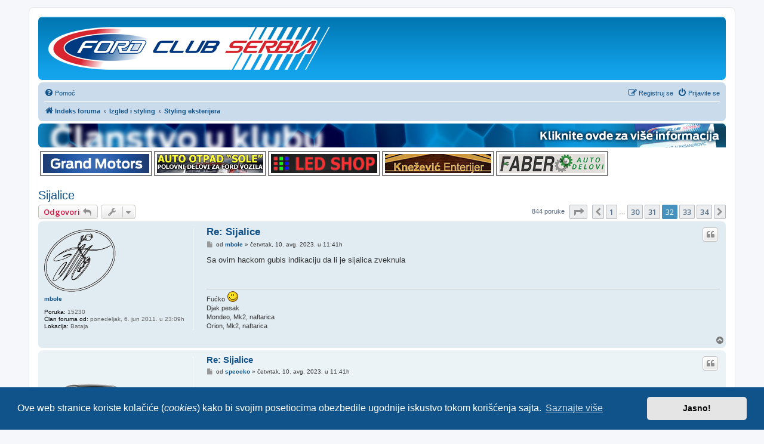

--- FILE ---
content_type: text/html; charset=UTF-8
request_url: https://fordclubserbia.org/forum/viewtopic.php?f=46&p=657794&sid=d53045d549ddfaa66aa6c08781b82693
body_size: 13593
content:
<!DOCTYPE html>
<html dir="ltr" lang="sr">
<head>
<meta charset="utf-8" />
<meta http-equiv="X-UA-Compatible" content="IE=edge">
<meta name="viewport" content="width=device-width, initial-scale=1" />

<title>Sijalice - 32. stranica - Ford Club Serbia</title>


	<link rel="canonical" href="https://fordclubserbia.org/forum/viewtopic.php?t=5397&amp;start=775">

<!--
	phpBB style name: prosilver
	Based on style:   prosilver (this is the default phpBB3 style)
	Original author:  Tom Beddard ( http://www.subBlue.com/ )
	Modified by:
-->

<script type="baf76ccaa3b46c46c121a43a-text/javascript">
	WebFontConfig = {
		google: {
			families: ['Open+Sans:300,300i,400,400i,600,600i,700,700i,800,800i&subset=cyrillic,cyrillic-ext,greek,greek-ext,latin-ext,vietnamese']
		}
	};

	(function(d) {
		var wf = d.createElement('script'), s = d.scripts[0];
		wf.src = 'https://ajax.googleapis.com/ajax/libs/webfont/1.5.18/webfont.js';
		wf.async = true;
		s.parentNode.insertBefore(wf, s);
	})(document);
</script>
<link href="https://maxcdn.bootstrapcdn.com/font-awesome/4.4.0/css/font-awesome.min.css" rel="stylesheet">
<link href="./styles/prosilver/theme/stylesheet.css?assets_version=279" rel="stylesheet">
<link href="./styles/prosilver/theme/sr/stylesheet.css?assets_version=279" rel="stylesheet">



	<link href="./assets/cookieconsent/cookieconsent.min.css?assets_version=279" rel="stylesheet">

<!--[if lte IE 9]>
	<link href="./styles/prosilver/theme/tweaks.css?assets_version=279" rel="stylesheet">
<![endif]-->


<link href="./ext/alfredoramos/simplespoiler/styles/all/theme/css/common.css?assets_version=279" rel="stylesheet" media="screen" />
<link href="./ext/alfredoramos/simplespoiler/styles/prosilver/theme/css/style.css?assets_version=279" rel="stylesheet" media="screen" />
<link href="./ext/alfredoramos/simplespoiler/styles/prosilver/theme/css/colors.css?assets_version=279" rel="stylesheet" media="screen" />
<link href="./ext/cabot/profilgauche/styles/all/theme/profilgauche.css?assets_version=279" rel="stylesheet" media="screen" />
<link href="./ext/hifikabin/navbarsearch/styles/prosilver/theme/navbarsearch.css?assets_version=279" rel="stylesheet" media="screen" />
<link href="./ext/hifikabin/quotethumbnails/styles/prosilver/theme/quotethumbnails.css?assets_version=279" rel="stylesheet" media="screen" />
<link href="./ext/vse/lightbox/styles/all/template/lightbox/css/lightbox.min.css?assets_version=279" rel="stylesheet" media="screen" />



</head>
<body id="phpbb" class="nojs notouch section-viewtopic ltr ">


<div id="wrap" class="wrap">
	<a id="top" class="top-anchor" accesskey="t"></a>
	<div id="page-header">
		<div class="headerbar" role="banner">
					<div class="inner">

			<div id="site-description" class="site-description">
				<a id="logo" class="logo" href="./index.php?sid=78ccf1aa3db8ae338d617926b12e96f7" title="Indeks foruma"><span class="site_logo"></span></a>
				<h1>Ford Club Serbia</h1>
				<p>Mesto gde ljubitelji i vlasnici Fordovih vozila mogu da dele informacije jedni sa drugima - kako one tehničke prirode, tako i razbibrigu!</p>
				<p class="skiplink"><a href="#start_here">Pređi na sadržinu</a></p>
			</div>

									
			</div>
					</div>
				<div class="navbar" role="navigation">
	<div class="inner">

	<ul id="nav-main" class="nav-main linklist" role="menubar">

		<li id="quick-links" class="quick-links dropdown-container responsive-menu hidden" data-skip-responsive="true">
			<a href="#" class="dropdown-trigger">
				<i class="icon fa-bars fa-fw" aria-hidden="true"></i><span>Prečice</span>
			</a>
			<div class="dropdown">
				<div class="pointer"><div class="pointer-inner"></div></div>
				<ul class="dropdown-contents" role="menu">
					
					
										<li class="separator"></li>

									</ul>
			</div>
		</li>

				<li data-skip-responsive="true">
			<a href="/forum/app.php/help/faq?sid=78ccf1aa3db8ae338d617926b12e96f7" rel="help" title="Često postavljana pitanja" role="menuitem">
				<i class="icon fa-question-circle fa-fw" aria-hidden="true"></i><span>Pomoć</span>
			</a>
		</li>
						
			<li class="rightside"  data-skip-responsive="true">
			<a href="./ucp.php?mode=login&amp;sid=78ccf1aa3db8ae338d617926b12e96f7" title="Prijavite se" accesskey="x" role="menuitem">
				<i class="icon fa-power-off fa-fw" aria-hidden="true"></i><span>Prijavite se</span>
			</a>
		</li>
					<li class="rightside" data-skip-responsive="true">
				<a href="./ucp.php?mode=register&amp;sid=78ccf1aa3db8ae338d617926b12e96f7" role="menuitem">
					<i class="icon fa-pencil-square-o  fa-fw" aria-hidden="true"></i><span>Registruj se</span>
				</a>
			</li>
						</ul>

	<ul id="nav-breadcrumbs" class="nav-breadcrumbs linklist navlinks" role="menubar">
								<li class="breadcrumbs" itemscope itemtype="http://schema.org/BreadcrumbList">
										<span class="crumb"  itemtype="http://schema.org/ListItem" itemprop="itemListElement" itemscope><a href="./index.php?sid=78ccf1aa3db8ae338d617926b12e96f7" itemtype="https://schema.org/Thing" itemprop="item" accesskey="h" data-navbar-reference="index"><i class="icon fa-home fa-fw"></i><span itemprop="name">Indeks foruma</span></a><meta itemprop="position" content="1" /></span>

											<span class="crumb"  itemtype="http://schema.org/ListItem" itemprop="itemListElement" itemscope data-forum-id="45"><a href="./viewforum.php?f=45&amp;sid=78ccf1aa3db8ae338d617926b12e96f7" itemtype="https://schema.org/Thing" itemprop="item"><span itemprop="name">Izgled i styling</span></a><meta itemprop="position" content="2" /></span>
															<span class="crumb"  itemtype="http://schema.org/ListItem" itemprop="itemListElement" itemscope data-forum-id="46"><a href="./viewforum.php?f=46&amp;sid=78ccf1aa3db8ae338d617926b12e96f7" itemtype="https://schema.org/Thing" itemprop="item"><span itemprop="name">Styling eksterijera</span></a><meta itemprop="position" content="3" /></span>
												</li>
		
			</ul>

	</div>
</div>
	</div>

	
	<a id="start_here" class="anchor"></a>
	<div id="page-body" class="page-body" role="main">
				
		<!-- -->
		<!-- <div class="navbar" style="background: url('/forum/_events/bgnd.jpg') no-repeat left; padding: 0px; height: 78px; margin-bottom: 4px;">
			<div class="inner" style="position:relative"><a href="https://www.fordclubserbia.org/forum/viewtopic.php?f=7" style="position: absolute; width: 100%; height: 100%; top: 0; left: 0; text-decoration: none; background-color: #FFF; opacity: 0; filter: alpha(opacity=1);"></a>
			<div style="width: 99.3%; height: 78px; left: 0px; background: url('/forum/_events/txt2.png') no-repeat right 3px;">&nbsp;</div></div>
		</div> -->
		<div class="navbar" style="background: url('/forum/_cta/members_bgnd.jpg') no-repeat left top; padding: 0px; height: 40px; margin-bottom: 6px;">
			<div class="inner" style="position:relative"><a href="https://www.fordclubserbia.org/forum/viewtopic.php?f=4&t=8029" style="position: absolute; width: 100%; height: 100%; top: 0; left: 0; text-decoration: none; background-color: #FFF; opacity: 0; filter: alpha(opacity=1);"></a>
			<div style="width: 100%; height: 34px; left: 0px;"><span style="float:right;"><img src="/forum/_cta/members_click.png" /></span></div></div>
		</div>
		<div style="display: inline-block;">
			<div style="float:left; padding-left: 3px;"><a href="https://www.fordclubserbia.org/forum/viewtopic.php?f=94&t=22598"><img src="/forum/_banner/GrandMotors.jpg" alt="Grand Motors banner" align="middle" style="padding: 3px; border:2px solid grey; margin-bottom: 3px;" /></a></div>
			<div style="float:left; padding-left: 3px;"><a href="https://www.fordclubserbia.org/forum/viewtopic.php?f=94&t=19790"><img src="/forum/_banner/Sole.jpg" alt="Auto otpad Sole banner" align="middle" class="fcs-banner" /></a> <a href="http://www.ledshop.rs"><img src="/forum/_banner/LedShop.jpg" alt="Led Shop banner" align="middle" class="fcs-banner" /></a></div>
			<div style="float:left; padding-left: 3px;"><a href="https://www.fordclubserbia.org/forum/viewtopic.php?f=94&t=24862"><img src="/forum/_banner/KnezevicEnterijer.jpg" alt="Knežević Enterijer banner" align="middle" class="fcs-banner" /></a> <a href="https://www.fordclubserbia.org/forum/viewtopic.php?f=94&t=25829"><img src="/forum/_banner/Faber.jpg" alt="Faber auto delovi banner" align="middle" class="fcs-banner" /></a></div>
		</div>
		<!-- -->

		
<h2 class="topic-title"><a href="./viewtopic.php?f=46&amp;t=5397&amp;start=775&amp;sid=78ccf1aa3db8ae338d617926b12e96f7">Sijalice</a></h2>
<!-- NOTE: remove the style="display: none" when you want to have the forum description on the topic body -->
<div style="display: none !important;">Spoljašnje uredjivanje.<br /></div>


<div class="action-bar bar-top">
	
			<a href="./posting.php?mode=reply&amp;f=46&amp;t=5397&amp;sid=78ccf1aa3db8ae338d617926b12e96f7" class="button" title="Pošalji odgovor na temu">
							<span>Odgovori</span> <i class="icon fa-reply fa-fw" aria-hidden="true"></i>
					</a>
	
			<div class="dropdown-container dropdown-button-control topic-tools">
		<span title="Opcije teme" class="button button-secondary dropdown-trigger dropdown-select">
			<i class="icon fa-wrench fa-fw" aria-hidden="true"></i>
			<span class="caret"><i class="icon fa-sort-down fa-fw" aria-hidden="true"></i></span>
		</span>
		<div class="dropdown">
			<div class="pointer"><div class="pointer-inner"></div></div>
			<ul class="dropdown-contents">
																												<li>
					<a href="./viewtopic.php?f=46&amp;t=5397&amp;start=775&amp;sid=78ccf1aa3db8ae338d617926b12e96f7&amp;view=print" title="Odštampaj ovu stranicu" accesskey="p">
						<i class="icon fa-print fa-fw" aria-hidden="true"></i><span>Odštampaj ovu stranicu</span>
					</a>
				</li>
											</ul>
		</div>
	</div>
	
	
			<div class="pagination">
			844 poruke
							<ul>
	<li class="dropdown-container dropdown-button-control dropdown-page-jump page-jump">
		<a class="button button-icon-only dropdown-trigger" href="#" title="Kliknite da biste prešli na stranicu broj…" role="button"><i class="icon fa-level-down fa-rotate-270" aria-hidden="true"></i><span class="sr-only">Stranica <strong>32</strong> od <strong>34</strong></span></a>
		<div class="dropdown">
			<div class="pointer"><div class="pointer-inner"></div></div>
			<ul class="dropdown-contents">
				<li>Pređi na stranicu…:</li>
				<li class="page-jump-form">
					<input type="number" name="page-number" min="1" max="999999" title="Unesite broj stranice na koju želite da pređete" class="inputbox tiny" data-per-page="25" data-base-url=".&#x2F;viewtopic.php&#x3F;f&#x3D;46&amp;amp&#x3B;t&#x3D;5397&amp;amp&#x3B;sid&#x3D;78ccf1aa3db8ae338d617926b12e96f7" data-start-name="start" />
					<input class="button2" value="Idi" type="button" />
				</li>
			</ul>
		</div>
	</li>
			<li class="arrow previous"><a class="button button-icon-only" href="./viewtopic.php?f=46&amp;t=5397&amp;sid=78ccf1aa3db8ae338d617926b12e96f7&amp;start=750" rel="prev" role="button"><i class="icon fa-chevron-left fa-fw" aria-hidden="true"></i><span class="sr-only">Prethodna</span></a></li>
				<li><a class="button" href="./viewtopic.php?f=46&amp;t=5397&amp;sid=78ccf1aa3db8ae338d617926b12e96f7" role="button">1</a></li>
			<li class="ellipsis" role="separator"><span>…</span></li>
				<li><a class="button" href="./viewtopic.php?f=46&amp;t=5397&amp;sid=78ccf1aa3db8ae338d617926b12e96f7&amp;start=725" role="button">30</a></li>
				<li><a class="button" href="./viewtopic.php?f=46&amp;t=5397&amp;sid=78ccf1aa3db8ae338d617926b12e96f7&amp;start=750" role="button">31</a></li>
			<li class="active"><span>32</span></li>
				<li><a class="button" href="./viewtopic.php?f=46&amp;t=5397&amp;sid=78ccf1aa3db8ae338d617926b12e96f7&amp;start=800" role="button">33</a></li>
				<li><a class="button" href="./viewtopic.php?f=46&amp;t=5397&amp;sid=78ccf1aa3db8ae338d617926b12e96f7&amp;start=825" role="button">34</a></li>
				<li class="arrow next"><a class="button button-icon-only" href="./viewtopic.php?f=46&amp;t=5397&amp;sid=78ccf1aa3db8ae338d617926b12e96f7&amp;start=800" rel="next" role="button"><i class="icon fa-chevron-right fa-fw" aria-hidden="true"></i><span class="sr-only">Sledeća</span></a></li>
	</ul>
					</div>
		</div>




			<div id="p656837" class="post has-profile bg2">
		<div class="inner">

		<dl class="postprofile" id="profile656837">
			<dt class="no-profile-rank has-avatar">
				<div class="avatar-container">
																<a href="./memberlist.php?mode=viewprofile&amp;u=3987&amp;sid=78ccf1aa3db8ae338d617926b12e96f7" class="avatar"><img class="avatar" src="./download/file.php?avatar=3987_1374615978.gif" width="120" height="111" alt="Avatar korisnika" /></a>														</div>
								<a href="./memberlist.php?mode=viewprofile&amp;u=3987&amp;sid=78ccf1aa3db8ae338d617926b12e96f7" class="username">mbole</a>							</dt>

									
		<dd class="profile-posts"><strong>Poruka:</strong> 15230</dd>		<dd class="profile-joined"><strong>Član foruma od:</strong> ponedeljak, 6. jun 2011. u 23:09h</dd>		
		
											<dd class="profile-custom-field profile-phpbb_location"><strong>Lokacija:</strong> Bataja</dd>
							
						
		</dl>

		<div class="postbody">
						<div id="post_content656837">

						<h3 class="first"><a href="#p656837">Re: Sijalice</a></h3>

													<ul class="post-buttons">
																																									<li>
							<a href="./posting.php?mode=quote&amp;f=46&amp;p=656837&amp;sid=78ccf1aa3db8ae338d617926b12e96f7" title="Citiraj u odgovoru" class="button button-icon-only">
								<i class="icon fa-quote-left fa-fw" aria-hidden="true"></i><span class="sr-only">Citiraj</span>
							</a>
						</li>
														</ul>
							
						<p class="author">
									<a class="unread" href="./viewtopic.php?p=656837&amp;sid=78ccf1aa3db8ae338d617926b12e96f7#p656837" title="Poruka">
						<i class="icon fa-file fa-fw icon-lightgray icon-md" aria-hidden="true"></i><span class="sr-only">Poruka</span>
					</a>
								<span class="responsive-hide">od <strong><a href="./memberlist.php?mode=viewprofile&amp;u=3987&amp;sid=78ccf1aa3db8ae338d617926b12e96f7" class="username">mbole</a></strong> &raquo; </span>četvrtak, 10. avg. 2023. u 11:41h
			</p>
			
			
			
			<div class="content">Sa ovim hackom gubis indikaciju da li je sijalica zveknula</div>

			
			
									
									<div id="sig656837" class="signature">Fućko <img class="smilies" src="./images/smilies/smile.gif" width="20" height="20" alt=":)" title=":)"><br>
Djak pesak<br>
Mondeo, Mk2, naftarica<br>
Orion, Mk2, naftarica</div>
						</div>

		</div>

				<div class="back2top">
						<a href="#top" class="top" title="Vrh">
				<i class="icon fa-chevron-circle-up fa-fw icon-gray" aria-hidden="true"></i>
				<span class="sr-only">Vrh</span>
			</a>
					</div>
		
		</div>
	</div>

	<hr class="divider" />
				<div id="p656838" class="post has-profile bg1">
		<div class="inner">

		<dl class="postprofile" id="profile656838">
			<dt class="no-profile-rank has-avatar">
				<div class="avatar-container">
																<a href="./memberlist.php?mode=viewprofile&amp;u=12932&amp;sid=78ccf1aa3db8ae338d617926b12e96f7" class="avatar"><img class="avatar" src="./download/file.php?avatar=12932_1596036476.png" width="180" height="180" alt="Avatar korisnika" /></a>														</div>
								<a href="./memberlist.php?mode=viewprofile&amp;u=12932&amp;sid=78ccf1aa3db8ae338d617926b12e96f7" class="username">speccko</a>							</dt>

									
		<dd class="profile-posts"><strong>Poruka:</strong> 504</dd>		<dd class="profile-joined"><strong>Član foruma od:</strong> utorak, 24. jul 2018. u 17:55h</dd>		
		
											<dd class="profile-custom-field profile-phpbb_location"><strong>Lokacija:</strong> Vrbnica/Vienna</dd>
												
							<dd class="profile-contact">
				<strong>Kontakt:</strong>
				<div class="dropdown-container dropdown-left">
					<a href="#" class="dropdown-trigger" title="Kontaktiraj korisnika speccko">
						<i class="icon fa-commenting-o fa-fw icon-lg" aria-hidden="true"></i><span class="sr-only">Kontaktiraj korisnika speccko</span>
					</a>
					<div class="dropdown">
						<div class="pointer"><div class="pointer-inner"></div></div>
						<div class="dropdown-contents contact-icons">
																																								<div>
																	<a href="https://facebook.com/IgoRadovanovic/" title="Facebook" class="last-cell">
										<span class="contact-icon phpbb_facebook-icon">Facebook</span>
									</a>
																	</div>
																					</div>
					</div>
				</div>
			</dd>
				
		</dl>

		<div class="postbody">
						<div id="post_content656838">

						<h3 ><a href="#p656838">Re: Sijalice</a></h3>

													<ul class="post-buttons">
																																									<li>
							<a href="./posting.php?mode=quote&amp;f=46&amp;p=656838&amp;sid=78ccf1aa3db8ae338d617926b12e96f7" title="Citiraj u odgovoru" class="button button-icon-only">
								<i class="icon fa-quote-left fa-fw" aria-hidden="true"></i><span class="sr-only">Citiraj</span>
							</a>
						</li>
														</ul>
							
						<p class="author">
									<a class="unread" href="./viewtopic.php?p=656838&amp;sid=78ccf1aa3db8ae338d617926b12e96f7#p656838" title="Poruka">
						<i class="icon fa-file fa-fw icon-lightgray icon-md" aria-hidden="true"></i><span class="sr-only">Poruka</span>
					</a>
								<span class="responsive-hide">od <strong><a href="./memberlist.php?mode=viewprofile&amp;u=12932&amp;sid=78ccf1aa3db8ae338d617926b12e96f7" class="username">speccko</a></strong> &raquo; </span>četvrtak, 10. avg. 2023. u 11:41h
			</p>
			
			
			
			<div class="content"><blockquote><div><cite><a href="./memberlist.php?mode=viewprofile&amp;u=3987&amp;sid=78ccf1aa3db8ae338d617926b12e96f7">mbole</a> piše: <a href="./viewtopic.php?p=656837&amp;sid=78ccf1aa3db8ae338d617926b12e96f7#p656837" data-post-id="656837" onclick="if (!window.__cfRLUnblockHandlers) return false; if(document.getElementById(hash.substr(1)))href=hash" data-cf-modified-baf76ccaa3b46c46c121a43a-="">↑</a><div class="responsive-hide">četvrtak, 10. avg. 2023. u 11:41h</div></cite>
Sa ovim hackom gubis indikaciju da li je sijalica zveknula
</div></blockquote>

To se bar lako uoci <img class="smilies" src="./images/smilies/biggrin.gif" width="20" height="20" alt=":D" title=":D"></div>

			
			
									
									<div id="sig656838" class="signature"><a href="https://www.fordclubserbia.org/forum/viewtopic.php?f=6&amp;t=34206#p593030" class="postlink">Mondeo MK5</a><br>
<img src="https://i.ibb.co/0rdBk2C/24528.gif" class="postimage" alt="Slika"></div>
						</div>

		</div>

				<div class="back2top">
						<a href="#top" class="top" title="Vrh">
				<i class="icon fa-chevron-circle-up fa-fw icon-gray" aria-hidden="true"></i>
				<span class="sr-only">Vrh</span>
			</a>
					</div>
		
		</div>
	</div>

	<hr class="divider" />
				<div id="p656839" class="post has-profile bg2">
		<div class="inner">

		<dl class="postprofile" id="profile656839">
			<dt class="no-profile-rank has-avatar">
				<div class="avatar-container">
																<a href="./memberlist.php?mode=viewprofile&amp;u=3987&amp;sid=78ccf1aa3db8ae338d617926b12e96f7" class="avatar"><img class="avatar" src="./download/file.php?avatar=3987_1374615978.gif" width="120" height="111" alt="Avatar korisnika" /></a>														</div>
								<a href="./memberlist.php?mode=viewprofile&amp;u=3987&amp;sid=78ccf1aa3db8ae338d617926b12e96f7" class="username">mbole</a>							</dt>

									
		<dd class="profile-posts"><strong>Poruka:</strong> 15230</dd>		<dd class="profile-joined"><strong>Član foruma od:</strong> ponedeljak, 6. jun 2011. u 23:09h</dd>		
		
											<dd class="profile-custom-field profile-phpbb_location"><strong>Lokacija:</strong> Bataja</dd>
							
						
		</dl>

		<div class="postbody">
						<div id="post_content656839">

						<h3 ><a href="#p656839">Re: Sijalice</a></h3>

													<ul class="post-buttons">
																																									<li>
							<a href="./posting.php?mode=quote&amp;f=46&amp;p=656839&amp;sid=78ccf1aa3db8ae338d617926b12e96f7" title="Citiraj u odgovoru" class="button button-icon-only">
								<i class="icon fa-quote-left fa-fw" aria-hidden="true"></i><span class="sr-only">Citiraj</span>
							</a>
						</li>
														</ul>
							
						<p class="author">
									<a class="unread" href="./viewtopic.php?p=656839&amp;sid=78ccf1aa3db8ae338d617926b12e96f7#p656839" title="Poruka">
						<i class="icon fa-file fa-fw icon-lightgray icon-md" aria-hidden="true"></i><span class="sr-only">Poruka</span>
					</a>
								<span class="responsive-hide">od <strong><a href="./memberlist.php?mode=viewprofile&amp;u=3987&amp;sid=78ccf1aa3db8ae338d617926b12e96f7" class="username">mbole</a></strong> &raquo; </span>četvrtak, 10. avg. 2023. u 12:33h
			</p>
			
			
			
			<div class="content">Ne bas uvek...<br>
Recimo, redovno vozis po danu, a neki ne radi.<br>
Kad ukapiras da je zveknulo, moraces po mraku da se zavitlavas...<br>
<br>
No... svako prema svojim zeljama i sklonostima...</div>

			
			
									
									<div id="sig656839" class="signature">Fućko <img class="smilies" src="./images/smilies/smile.gif" width="20" height="20" alt=":)" title=":)"><br>
Djak pesak<br>
Mondeo, Mk2, naftarica<br>
Orion, Mk2, naftarica</div>
						</div>

		</div>

				<div class="back2top">
						<a href="#top" class="top" title="Vrh">
				<i class="icon fa-chevron-circle-up fa-fw icon-gray" aria-hidden="true"></i>
				<span class="sr-only">Vrh</span>
			</a>
					</div>
		
		</div>
	</div>

	<hr class="divider" />
				<div id="p657582" class="post has-profile bg1">
		<div class="inner">

		<dl class="postprofile" id="profile657582">
			<dt class="no-profile-rank has-avatar">
				<div class="avatar-container">
																<a href="./memberlist.php?mode=viewprofile&amp;u=7680&amp;sid=78ccf1aa3db8ae338d617926b12e96f7" class="avatar"><img class="avatar" src="./download/file.php?avatar=7680_1426700028.jpg" width="180" height="109" alt="Avatar korisnika" /></a>														</div>
								<a href="./memberlist.php?mode=viewprofile&amp;u=7680&amp;sid=78ccf1aa3db8ae338d617926b12e96f7" class="username">Kennym</a>							</dt>

									
		<dd class="profile-posts"><strong>Poruka:</strong> 839</dd>		<dd class="profile-joined"><strong>Član foruma od:</strong> sreda, 4. sep. 2013. u 14:01h</dd>		
		
											<dd class="profile-custom-field profile-phpbb_location"><strong>Lokacija:</strong> Kraljevo</dd>
							
						
		</dl>

		<div class="postbody">
						<div id="post_content657582">

						<h3 ><a href="#p657582">Re: Sijalice</a></h3>

													<ul class="post-buttons">
																																									<li>
							<a href="./posting.php?mode=quote&amp;f=46&amp;p=657582&amp;sid=78ccf1aa3db8ae338d617926b12e96f7" title="Citiraj u odgovoru" class="button button-icon-only">
								<i class="icon fa-quote-left fa-fw" aria-hidden="true"></i><span class="sr-only">Citiraj</span>
							</a>
						</li>
														</ul>
							
						<p class="author">
									<a class="unread" href="./viewtopic.php?p=657582&amp;sid=78ccf1aa3db8ae338d617926b12e96f7#p657582" title="Poruka">
						<i class="icon fa-file fa-fw icon-lightgray icon-md" aria-hidden="true"></i><span class="sr-only">Poruka</span>
					</a>
								<span class="responsive-hide">od <strong><a href="./memberlist.php?mode=viewprofile&amp;u=7680&amp;sid=78ccf1aa3db8ae338d617926b12e96f7" class="username">Kennym</a></strong> &raquo; </span>ponedeljak, 28. avg. 2023. u 21:57h
			</p>
			
			
			
			<div class="content">Koju h7 preporučujete za mondea mk4.5 2012? Obican far je nije projektor, restyle verzija. Ove sto imam su ok ali bih hteo neke bolje, jače, svetlije kako god hoćete <img alt="😁" class="emoji smilies" draggable="false" src="//twemoji.maxcdn.com/2/svg/1f601.svg"></div>

			
			
									
									
						</div>

		</div>

				<div class="back2top">
						<a href="#top" class="top" title="Vrh">
				<i class="icon fa-chevron-circle-up fa-fw icon-gray" aria-hidden="true"></i>
				<span class="sr-only">Vrh</span>
			</a>
					</div>
		
		</div>
	</div>

	<hr class="divider" />
				<div id="p657595" class="post has-profile bg2">
		<div class="inner">

		<dl class="postprofile" id="profile657595">
			<dt class="has-profile-rank no-avatar">
				<div class="avatar-container">
																			</div>
								<a href="./memberlist.php?mode=viewprofile&amp;u=13977&amp;sid=78ccf1aa3db8ae338d617926b12e96f7" class="username">Čule.Vule</a>							</dt>

						<dd class="profile-rank"> <br /><img src="./images/ranks/member_badge.png" alt=" " title=" " /></dd>			
		<dd class="profile-posts"><strong>Poruka:</strong> 32</dd>		<dd class="profile-joined"><strong>Član foruma od:</strong> četvrtak, 4. jul 2019. u 22:26h</dd>		
		
											<dd class="profile-custom-field profile-phpbb_location"><strong>Lokacija:</strong> Pančevo</dd>
							
						
		</dl>

		<div class="postbody">
						<div id="post_content657595">

						<h3 ><a href="#p657595">Re: Sijalice</a></h3>

													<ul class="post-buttons">
																																									<li>
							<a href="./posting.php?mode=quote&amp;f=46&amp;p=657595&amp;sid=78ccf1aa3db8ae338d617926b12e96f7" title="Citiraj u odgovoru" class="button button-icon-only">
								<i class="icon fa-quote-left fa-fw" aria-hidden="true"></i><span class="sr-only">Citiraj</span>
							</a>
						</li>
														</ul>
							
						<p class="author">
									<a class="unread" href="./viewtopic.php?p=657595&amp;sid=78ccf1aa3db8ae338d617926b12e96f7#p657595" title="Poruka">
						<i class="icon fa-file fa-fw icon-lightgray icon-md" aria-hidden="true"></i><span class="sr-only">Poruka</span>
					</a>
								<span class="responsive-hide">od <strong><a href="./memberlist.php?mode=viewprofile&amp;u=13977&amp;sid=78ccf1aa3db8ae338d617926b12e96f7" class="username">Čule.Vule</a></strong> &raquo; </span>utorak, 29. avg. 2023. u 09:30h
			</p>
			
			
			
			<div class="content">Ја сам скоро узео Philips 12V H7 55W +150% X-Treme Vision Pro. Шта знам, светле солидно и треба да имају дужи радни век. Тај дужи радни век ме је и определио за њих, а не за Osram Night Breaker или Philips Racing Vision GT200 које боље светле али им је прописани животни век скоро дупло краћи... Додуше зависи и коју цену би дао за сијалице, мислим да можда има и неких мало јефтинијих варијанти, али сам ја Филипс имао на колима кад сам их узео и биле су добре, зато сам и узео њих</div>

			
			
									
									<div id="sig657595" class="signature">Ford C-max, 1.5tdci, 95hp, 2015. god, facelift(deep impact blue)</div>
						</div>

		</div>

				<div class="back2top">
						<a href="#top" class="top" title="Vrh">
				<i class="icon fa-chevron-circle-up fa-fw icon-gray" aria-hidden="true"></i>
				<span class="sr-only">Vrh</span>
			</a>
					</div>
		
		</div>
	</div>

	<hr class="divider" />
				<div id="p657602" class="post has-profile bg1">
		<div class="inner">

		<dl class="postprofile" id="profile657602">
			<dt class="no-profile-rank has-avatar">
				<div class="avatar-container">
																<a href="./memberlist.php?mode=viewprofile&amp;u=7680&amp;sid=78ccf1aa3db8ae338d617926b12e96f7" class="avatar"><img class="avatar" src="./download/file.php?avatar=7680_1426700028.jpg" width="180" height="109" alt="Avatar korisnika" /></a>														</div>
								<a href="./memberlist.php?mode=viewprofile&amp;u=7680&amp;sid=78ccf1aa3db8ae338d617926b12e96f7" class="username">Kennym</a>							</dt>

									
		<dd class="profile-posts"><strong>Poruka:</strong> 839</dd>		<dd class="profile-joined"><strong>Član foruma od:</strong> sreda, 4. sep. 2013. u 14:01h</dd>		
		
											<dd class="profile-custom-field profile-phpbb_location"><strong>Lokacija:</strong> Kraljevo</dd>
							
						
		</dl>

		<div class="postbody">
						<div id="post_content657602">

						<h3 ><a href="#p657602">Re: Sijalice</a></h3>

													<ul class="post-buttons">
																																									<li>
							<a href="./posting.php?mode=quote&amp;f=46&amp;p=657602&amp;sid=78ccf1aa3db8ae338d617926b12e96f7" title="Citiraj u odgovoru" class="button button-icon-only">
								<i class="icon fa-quote-left fa-fw" aria-hidden="true"></i><span class="sr-only">Citiraj</span>
							</a>
						</li>
														</ul>
							
						<p class="author">
									<a class="unread" href="./viewtopic.php?p=657602&amp;sid=78ccf1aa3db8ae338d617926b12e96f7#p657602" title="Poruka">
						<i class="icon fa-file fa-fw icon-lightgray icon-md" aria-hidden="true"></i><span class="sr-only">Poruka</span>
					</a>
								<span class="responsive-hide">od <strong><a href="./memberlist.php?mode=viewprofile&amp;u=7680&amp;sid=78ccf1aa3db8ae338d617926b12e96f7" class="username">Kennym</a></strong> &raquo; </span>utorak, 29. avg. 2023. u 15:14h
			</p>
			
			
			
			<div class="content">Gledajući cene tu oko 3-4500. Ne bih više jer mi nema smisla. Trebala bi svaka roba da Ima garanciju od dve godine i da može se reklamirati i ako pregore?</div>

			
			
									
									
						</div>

		</div>

				<div class="back2top">
						<a href="#top" class="top" title="Vrh">
				<i class="icon fa-chevron-circle-up fa-fw icon-gray" aria-hidden="true"></i>
				<span class="sr-only">Vrh</span>
			</a>
					</div>
		
		</div>
	</div>

	<hr class="divider" />
				<div id="p657639" class="post has-profile bg2">
		<div class="inner">

		<dl class="postprofile" id="profile657639">
			<dt class="has-profile-rank no-avatar">
				<div class="avatar-container">
																			</div>
								<a href="./memberlist.php?mode=viewprofile&amp;u=13977&amp;sid=78ccf1aa3db8ae338d617926b12e96f7" class="username">Čule.Vule</a>							</dt>

						<dd class="profile-rank"> <br /><img src="./images/ranks/member_badge.png" alt=" " title=" " /></dd>			
		<dd class="profile-posts"><strong>Poruka:</strong> 32</dd>		<dd class="profile-joined"><strong>Član foruma od:</strong> četvrtak, 4. jul 2019. u 22:26h</dd>		
		
											<dd class="profile-custom-field profile-phpbb_location"><strong>Lokacija:</strong> Pančevo</dd>
							
						
		</dl>

		<div class="postbody">
						<div id="post_content657639">

						<h3 ><a href="#p657639">Re: Sijalice</a></h3>

													<ul class="post-buttons">
																																									<li>
							<a href="./posting.php?mode=quote&amp;f=46&amp;p=657639&amp;sid=78ccf1aa3db8ae338d617926b12e96f7" title="Citiraj u odgovoru" class="button button-icon-only">
								<i class="icon fa-quote-left fa-fw" aria-hidden="true"></i><span class="sr-only">Citiraj</span>
							</a>
						</li>
														</ul>
							
						<p class="author">
									<a class="unread" href="./viewtopic.php?p=657639&amp;sid=78ccf1aa3db8ae338d617926b12e96f7#p657639" title="Poruka">
						<i class="icon fa-file fa-fw icon-lightgray icon-md" aria-hidden="true"></i><span class="sr-only">Poruka</span>
					</a>
								<span class="responsive-hide">od <strong><a href="./memberlist.php?mode=viewprofile&amp;u=13977&amp;sid=78ccf1aa3db8ae338d617926b12e96f7" class="username">Čule.Vule</a></strong> &raquo; </span>sreda, 30. avg. 2023. u 13:50h
			</p>
			
			
			
			<div class="content">Овима што сам узео, прописан животни век је 450 сати, овима што више светле је прописан животни век 250 сати. Ако имаш дневна светла онда и није толики проблем, али ако мораш све време да држиш упаљена оборена светла, однда је мени било битније да сијалица мало дуже траје. Цене и јесу тако до 4500 динара, можеш за те паре да узмеш било коју. Исто кажу да век сијалице зависи и од тога по каквим путевима се вози због вибрације.</div>

			
			
									
									<div id="sig657639" class="signature">Ford C-max, 1.5tdci, 95hp, 2015. god, facelift(deep impact blue)</div>
						</div>

		</div>

				<div class="back2top">
						<a href="#top" class="top" title="Vrh">
				<i class="icon fa-chevron-circle-up fa-fw icon-gray" aria-hidden="true"></i>
				<span class="sr-only">Vrh</span>
			</a>
					</div>
		
		</div>
	</div>

	<hr class="divider" />
				<div id="p657657" class="post has-profile bg1">
		<div class="inner">

		<dl class="postprofile" id="profile657657">
			<dt class="no-profile-rank has-avatar">
				<div class="avatar-container">
																<a href="./memberlist.php?mode=viewprofile&amp;u=7680&amp;sid=78ccf1aa3db8ae338d617926b12e96f7" class="avatar"><img class="avatar" src="./download/file.php?avatar=7680_1426700028.jpg" width="180" height="109" alt="Avatar korisnika" /></a>														</div>
								<a href="./memberlist.php?mode=viewprofile&amp;u=7680&amp;sid=78ccf1aa3db8ae338d617926b12e96f7" class="username">Kennym</a>							</dt>

									
		<dd class="profile-posts"><strong>Poruka:</strong> 839</dd>		<dd class="profile-joined"><strong>Član foruma od:</strong> sreda, 4. sep. 2013. u 14:01h</dd>		
		
											<dd class="profile-custom-field profile-phpbb_location"><strong>Lokacija:</strong> Kraljevo</dd>
							
						
		</dl>

		<div class="postbody">
						<div id="post_content657657">

						<h3 ><a href="#p657657">Re: Sijalice</a></h3>

													<ul class="post-buttons">
																																									<li>
							<a href="./posting.php?mode=quote&amp;f=46&amp;p=657657&amp;sid=78ccf1aa3db8ae338d617926b12e96f7" title="Citiraj u odgovoru" class="button button-icon-only">
								<i class="icon fa-quote-left fa-fw" aria-hidden="true"></i><span class="sr-only">Citiraj</span>
							</a>
						</li>
														</ul>
							
						<p class="author">
									<a class="unread" href="./viewtopic.php?p=657657&amp;sid=78ccf1aa3db8ae338d617926b12e96f7#p657657" title="Poruka">
						<i class="icon fa-file fa-fw icon-lightgray icon-md" aria-hidden="true"></i><span class="sr-only">Poruka</span>
					</a>
								<span class="responsive-hide">od <strong><a href="./memberlist.php?mode=viewprofile&amp;u=7680&amp;sid=78ccf1aa3db8ae338d617926b12e96f7" class="username">Kennym</a></strong> &raquo; </span>četvrtak, 31. avg. 2023. u 12:31h
			</p>
			
			
			
			<div class="content">Imam dnevna, ali svakako ću uzeti neke što duže traju, da zaboravim kad sam ih menjao <img alt="🤣" class="emoji smilies" draggable="false" src="//twemoji.maxcdn.com/2/svg/1f923.svg"></div>

			
			
									
									
						</div>

		</div>

				<div class="back2top">
						<a href="#top" class="top" title="Vrh">
				<i class="icon fa-chevron-circle-up fa-fw icon-gray" aria-hidden="true"></i>
				<span class="sr-only">Vrh</span>
			</a>
					</div>
		
		</div>
	</div>

	<hr class="divider" />
				<div id="p657790" class="post has-profile bg2">
		<div class="inner">

		<dl class="postprofile" id="profile657790">
			<dt class="no-profile-rank has-avatar">
				<div class="avatar-container">
																<a href="./memberlist.php?mode=viewprofile&amp;u=9518&amp;sid=78ccf1aa3db8ae338d617926b12e96f7" class="avatar"><img class="avatar" src="./download/file.php?avatar=9518_1631971529.jpg" width="180" height="180" alt="Avatar korisnika" /></a>														</div>
								<a href="./memberlist.php?mode=viewprofile&amp;u=9518&amp;sid=78ccf1aa3db8ae338d617926b12e96f7" class="username">skolioza</a>							</dt>

									
		<dd class="profile-posts"><strong>Poruka:</strong> 1657</dd>		<dd class="profile-joined"><strong>Član foruma od:</strong> nedelja, 24. maj 2015. u 18:26h</dd>		
		
						
						
		</dl>

		<div class="postbody">
						<div id="post_content657790">

						<h3 ><a href="#p657790">Re: Sijalice</a></h3>

													<ul class="post-buttons">
																																									<li>
							<a href="./posting.php?mode=quote&amp;f=46&amp;p=657790&amp;sid=78ccf1aa3db8ae338d617926b12e96f7" title="Citiraj u odgovoru" class="button button-icon-only">
								<i class="icon fa-quote-left fa-fw" aria-hidden="true"></i><span class="sr-only">Citiraj</span>
							</a>
						</li>
														</ul>
							
						<p class="author">
									<a class="unread" href="./viewtopic.php?p=657790&amp;sid=78ccf1aa3db8ae338d617926b12e96f7#p657790" title="Poruka">
						<i class="icon fa-file fa-fw icon-lightgray icon-md" aria-hidden="true"></i><span class="sr-only">Poruka</span>
					</a>
								<span class="responsive-hide">od <strong><a href="./memberlist.php?mode=viewprofile&amp;u=9518&amp;sid=78ccf1aa3db8ae338d617926b12e96f7" class="username">skolioza</a></strong> &raquo; </span>ponedeljak, 4. sep. 2023. u 16:42h
			</p>
			
			
			
			<div class="content">Da li zna neko pouzdano koja je sijalica za tablice na mondeu mk5? <br>
Ovaj moj 2015-16god</div>

			
			
									
									<div id="sig657790" class="signature">Ford Mondeo 2.0 tdci 110kw/150hp 2015god dizel automatik (2021-....)<br>
Kia Sportage 1.6 97kw/132hp 2018god benzinjara (2020-2021)<br>
Kia Cee'd 1.4 73kw/100hp 2015god benzinjara (2017-2020)<br>
Ford Focus 1.8tddi 66kw/110hp 2001god dizel(2015-2017)</div>
						</div>

		</div>

				<div class="back2top">
						<a href="#top" class="top" title="Vrh">
				<i class="icon fa-chevron-circle-up fa-fw icon-gray" aria-hidden="true"></i>
				<span class="sr-only">Vrh</span>
			</a>
					</div>
		
		</div>
	</div>

	<hr class="divider" />
				<div id="p657791" class="post has-profile bg1">
		<div class="inner">

		<dl class="postprofile" id="profile657791">
			<dt class="no-profile-rank has-avatar">
				<div class="avatar-container">
																<a href="./memberlist.php?mode=viewprofile&amp;u=12932&amp;sid=78ccf1aa3db8ae338d617926b12e96f7" class="avatar"><img class="avatar" src="./download/file.php?avatar=12932_1596036476.png" width="180" height="180" alt="Avatar korisnika" /></a>														</div>
								<a href="./memberlist.php?mode=viewprofile&amp;u=12932&amp;sid=78ccf1aa3db8ae338d617926b12e96f7" class="username">speccko</a>							</dt>

									
		<dd class="profile-posts"><strong>Poruka:</strong> 504</dd>		<dd class="profile-joined"><strong>Član foruma od:</strong> utorak, 24. jul 2018. u 17:55h</dd>		
		
											<dd class="profile-custom-field profile-phpbb_location"><strong>Lokacija:</strong> Vrbnica/Vienna</dd>
												
							<dd class="profile-contact">
				<strong>Kontakt:</strong>
				<div class="dropdown-container dropdown-left">
					<a href="#" class="dropdown-trigger" title="Kontaktiraj korisnika speccko">
						<i class="icon fa-commenting-o fa-fw icon-lg" aria-hidden="true"></i><span class="sr-only">Kontaktiraj korisnika speccko</span>
					</a>
					<div class="dropdown">
						<div class="pointer"><div class="pointer-inner"></div></div>
						<div class="dropdown-contents contact-icons">
																																								<div>
																	<a href="https://facebook.com/IgoRadovanovic/" title="Facebook" class="last-cell">
										<span class="contact-icon phpbb_facebook-icon">Facebook</span>
									</a>
																	</div>
																					</div>
					</div>
				</div>
			</dd>
				
		</dl>

		<div class="postbody">
						<div id="post_content657791">

						<h3 ><a href="#p657791">Re: Sijalice</a></h3>

													<ul class="post-buttons">
																																									<li>
							<a href="./posting.php?mode=quote&amp;f=46&amp;p=657791&amp;sid=78ccf1aa3db8ae338d617926b12e96f7" title="Citiraj u odgovoru" class="button button-icon-only">
								<i class="icon fa-quote-left fa-fw" aria-hidden="true"></i><span class="sr-only">Citiraj</span>
							</a>
						</li>
														</ul>
							
						<p class="author">
									<a class="unread" href="./viewtopic.php?p=657791&amp;sid=78ccf1aa3db8ae338d617926b12e96f7#p657791" title="Poruka">
						<i class="icon fa-file fa-fw icon-lightgray icon-md" aria-hidden="true"></i><span class="sr-only">Poruka</span>
					</a>
								<span class="responsive-hide">od <strong><a href="./memberlist.php?mode=viewprofile&amp;u=12932&amp;sid=78ccf1aa3db8ae338d617926b12e96f7" class="username">speccko</a></strong> &raquo; </span>ponedeljak, 4. sep. 2023. u 16:48h
			</p>
			
			
			
			<div class="content">T10 W5W</div>

			
			
									
									<div id="sig657791" class="signature"><a href="https://www.fordclubserbia.org/forum/viewtopic.php?f=6&amp;t=34206#p593030" class="postlink">Mondeo MK5</a><br>
<img src="https://i.ibb.co/0rdBk2C/24528.gif" class="postimage" alt="Slika"></div>
						</div>

		</div>

				<div class="back2top">
						<a href="#top" class="top" title="Vrh">
				<i class="icon fa-chevron-circle-up fa-fw icon-gray" aria-hidden="true"></i>
				<span class="sr-only">Vrh</span>
			</a>
					</div>
		
		</div>
	</div>

	<hr class="divider" />
				<div id="p657794" class="post has-profile bg2">
		<div class="inner">

		<dl class="postprofile" id="profile657794">
			<dt class="no-profile-rank has-avatar">
				<div class="avatar-container">
																<a href="./memberlist.php?mode=viewprofile&amp;u=9518&amp;sid=78ccf1aa3db8ae338d617926b12e96f7" class="avatar"><img class="avatar" src="./download/file.php?avatar=9518_1631971529.jpg" width="180" height="180" alt="Avatar korisnika" /></a>														</div>
								<a href="./memberlist.php?mode=viewprofile&amp;u=9518&amp;sid=78ccf1aa3db8ae338d617926b12e96f7" class="username">skolioza</a>							</dt>

									
		<dd class="profile-posts"><strong>Poruka:</strong> 1657</dd>		<dd class="profile-joined"><strong>Član foruma od:</strong> nedelja, 24. maj 2015. u 18:26h</dd>		
		
						
						
		</dl>

		<div class="postbody">
						<div id="post_content657794">

						<h3 ><a href="#p657794">Re: Sijalice</a></h3>

													<ul class="post-buttons">
																																									<li>
							<a href="./posting.php?mode=quote&amp;f=46&amp;p=657794&amp;sid=78ccf1aa3db8ae338d617926b12e96f7" title="Citiraj u odgovoru" class="button button-icon-only">
								<i class="icon fa-quote-left fa-fw" aria-hidden="true"></i><span class="sr-only">Citiraj</span>
							</a>
						</li>
														</ul>
							
						<p class="author">
									<a class="unread" href="./viewtopic.php?p=657794&amp;sid=78ccf1aa3db8ae338d617926b12e96f7#p657794" title="Poruka">
						<i class="icon fa-file fa-fw icon-lightgray icon-md" aria-hidden="true"></i><span class="sr-only">Poruka</span>
					</a>
								<span class="responsive-hide">od <strong><a href="./memberlist.php?mode=viewprofile&amp;u=9518&amp;sid=78ccf1aa3db8ae338d617926b12e96f7" class="username">skolioza</a></strong> &raquo; </span>ponedeljak, 4. sep. 2023. u 20:58h
			</p>
			
			
			
			<div class="content"><img class="smilies" src="./images/smilies/drinks.gif" width="51" height="28" alt=":beer:" title="beer"></div>

			
			
									
									<div id="sig657794" class="signature">Ford Mondeo 2.0 tdci 110kw/150hp 2015god dizel automatik (2021-....)<br>
Kia Sportage 1.6 97kw/132hp 2018god benzinjara (2020-2021)<br>
Kia Cee'd 1.4 73kw/100hp 2015god benzinjara (2017-2020)<br>
Ford Focus 1.8tddi 66kw/110hp 2001god dizel(2015-2017)</div>
						</div>

		</div>

				<div class="back2top">
						<a href="#top" class="top" title="Vrh">
				<i class="icon fa-chevron-circle-up fa-fw icon-gray" aria-hidden="true"></i>
				<span class="sr-only">Vrh</span>
			</a>
					</div>
		
		</div>
	</div>

	<hr class="divider" />
				<div id="p660205" class="post has-profile bg1">
		<div class="inner">

		<dl class="postprofile" id="profile660205">
			<dt class="no-profile-rank no-avatar">
				<div class="avatar-container">
																			</div>
								<a href="./memberlist.php?mode=viewprofile&amp;u=14531&amp;sid=78ccf1aa3db8ae338d617926b12e96f7" class="username">mikiklek</a>							</dt>

									
		<dd class="profile-posts"><strong>Poruka:</strong> 301</dd>		<dd class="profile-joined"><strong>Član foruma od:</strong> petak, 10. jan. 2020. u 19:58h</dd>		
		
											<dd class="profile-custom-field profile-phpbb_location"><strong>Lokacija:</strong> Klek</dd>
							
						
		</dl>

		<div class="postbody">
						<div id="post_content660205">

						<h3 ><a href="#p660205">Re: Sijalice</a></h3>

													<ul class="post-buttons">
																																									<li>
							<a href="./posting.php?mode=quote&amp;f=46&amp;p=660205&amp;sid=78ccf1aa3db8ae338d617926b12e96f7" title="Citiraj u odgovoru" class="button button-icon-only">
								<i class="icon fa-quote-left fa-fw" aria-hidden="true"></i><span class="sr-only">Citiraj</span>
							</a>
						</li>
														</ul>
							
						<p class="author">
									<a class="unread" href="./viewtopic.php?p=660205&amp;sid=78ccf1aa3db8ae338d617926b12e96f7#p660205" title="Poruka">
						<i class="icon fa-file fa-fw icon-lightgray icon-md" aria-hidden="true"></i><span class="sr-only">Poruka</span>
					</a>
								<span class="responsive-hide">od <strong><a href="./memberlist.php?mode=viewprofile&amp;u=14531&amp;sid=78ccf1aa3db8ae338d617926b12e96f7" class="username">mikiklek</a></strong> &raquo; </span>nedelja, 12. nov. 2023. u 18:46h
			</p>
			
			
			
			<div class="content">Da li neko zna sta bi mogao da bude problem? Crkla mi je sijalica oborenog svetla, zamenio sam je, ali ne radi. Probao sam ih na drugom faru, ta sto je bila crkla ne radi, a druge sve koje sam probao rade. Zice u faru i sto dolaze do fara mi sve deluje dobro. Gledao sam seme osiguraca koliko sam video nema poseban osigurac za svaki far. Auto je Focus mk3<br>
<br>
Послато са SM-A525F помоћу Тапатока<br>
<br>
</div>

			
			
									
									
						</div>

		</div>

				<div class="back2top">
						<a href="#top" class="top" title="Vrh">
				<i class="icon fa-chevron-circle-up fa-fw icon-gray" aria-hidden="true"></i>
				<span class="sr-only">Vrh</span>
			</a>
					</div>
		
		</div>
	</div>

	<hr class="divider" />
				<div id="p660208" class="post has-profile bg2">
		<div class="inner">

		<dl class="postprofile" id="profile660208">
			<dt class="has-profile-rank has-avatar">
				<div class="avatar-container">
																<a href="./memberlist.php?mode=viewprofile&amp;u=60&amp;sid=78ccf1aa3db8ae338d617926b12e96f7" class="avatar"><img class="avatar" src="./download/file.php?avatar=60_1672858531.jpg" width="180" height="105" alt="Avatar korisnika" /></a>														</div>
								<a href="./memberlist.php?mode=viewprofile&amp;u=60&amp;sid=78ccf1aa3db8ae338d617926b12e96f7" style="color: #AA0000;" class="username-coloured">Markedjani</a>							</dt>

						<dd class="profile-rank">Predsednik kluba<br /><img src="./images/ranks/member_badge.png" alt="Predsednik kluba" title="Predsednik kluba" /></dd>			
		<dd class="profile-posts"><strong>Poruka:</strong> 21817</dd>		<dd class="profile-joined"><strong>Član foruma od:</strong> petak, 10. okt. 2008. u 11:14h</dd>		
		
											<dd class="profile-custom-field profile-phpbb_location"><strong>Lokacija:</strong> Bg-Cerak</dd>
							
						
		</dl>

		<div class="postbody">
						<div id="post_content660208">

						<h3 ><a href="#p660208">Re: Sijalice</a></h3>

													<ul class="post-buttons">
																																									<li>
							<a href="./posting.php?mode=quote&amp;f=46&amp;p=660208&amp;sid=78ccf1aa3db8ae338d617926b12e96f7" title="Citiraj u odgovoru" class="button button-icon-only">
								<i class="icon fa-quote-left fa-fw" aria-hidden="true"></i><span class="sr-only">Citiraj</span>
							</a>
						</li>
														</ul>
							
						<p class="author">
									<a class="unread" href="./viewtopic.php?p=660208&amp;sid=78ccf1aa3db8ae338d617926b12e96f7#p660208" title="Poruka">
						<i class="icon fa-file fa-fw icon-lightgray icon-md" aria-hidden="true"></i><span class="sr-only">Poruka</span>
					</a>
								<span class="responsive-hide">od <strong><a href="./memberlist.php?mode=viewprofile&amp;u=60&amp;sid=78ccf1aa3db8ae338d617926b12e96f7" style="color: #AA0000;" class="username-coloured">Markedjani</a></strong> &raquo; </span>nedelja, 12. nov. 2023. u 19:23h
			</p>
			
			
			
			<div class="content">Oksidirao džek</div>

			
			
									
									<div id="sig660208" class="signature"><img src="https://i.postimg.cc/GpX8m2fs/Sierra-RS500-and-BMW-m3-chasing-umanjeno-2.jpg" class="postimage" alt="Slika"><br>
<span style="color:#FF0000">Venetia Red, '81 Ford Taunus 1.3</span><br>
<span style="color:#FFFFFF">Diamond White, '91 Ford Sierra 2.0 DOHC 4x4 </span><br>
Vozim besan auto od 1000 maraka!</div>
						</div>

		</div>

				<div class="back2top">
						<a href="#top" class="top" title="Vrh">
				<i class="icon fa-chevron-circle-up fa-fw icon-gray" aria-hidden="true"></i>
				<span class="sr-only">Vrh</span>
			</a>
					</div>
		
		</div>
	</div>

	<hr class="divider" />
				<div id="p660217" class="post has-profile bg1">
		<div class="inner">

		<dl class="postprofile" id="profile660217">
			<dt class="no-profile-rank no-avatar">
				<div class="avatar-container">
																			</div>
								<a href="./memberlist.php?mode=viewprofile&amp;u=14531&amp;sid=78ccf1aa3db8ae338d617926b12e96f7" class="username">mikiklek</a>							</dt>

									
		<dd class="profile-posts"><strong>Poruka:</strong> 301</dd>		<dd class="profile-joined"><strong>Član foruma od:</strong> petak, 10. jan. 2020. u 19:58h</dd>		
		
											<dd class="profile-custom-field profile-phpbb_location"><strong>Lokacija:</strong> Klek</dd>
							
						
		</dl>

		<div class="postbody">
						<div id="post_content660217">

						<h3 ><a href="#p660217">Re: Sijalice</a></h3>

													<ul class="post-buttons">
																																									<li>
							<a href="./posting.php?mode=quote&amp;f=46&amp;p=660217&amp;sid=78ccf1aa3db8ae338d617926b12e96f7" title="Citiraj u odgovoru" class="button button-icon-only">
								<i class="icon fa-quote-left fa-fw" aria-hidden="true"></i><span class="sr-only">Citiraj</span>
							</a>
						</li>
														</ul>
							
						<p class="author">
									<a class="unread" href="./viewtopic.php?p=660217&amp;sid=78ccf1aa3db8ae338d617926b12e96f7#p660217" title="Poruka">
						<i class="icon fa-file fa-fw icon-lightgray icon-md" aria-hidden="true"></i><span class="sr-only">Poruka</span>
					</a>
								<span class="responsive-hide">od <strong><a href="./memberlist.php?mode=viewprofile&amp;u=14531&amp;sid=78ccf1aa3db8ae338d617926b12e96f7" class="username">mikiklek</a></strong> &raquo; </span>nedelja, 12. nov. 2023. u 22:06h
			</p>
			
			
			
			<div class="content">Nije oksidirao dzek, ima dobar kontakt, al ne radi opet. Samo ispise dipped beam fault, kao kad crkne sijalica...<br>
<br>
Послато са SM-A525F помоћу Тапатока<br>
<br>
<br>
</div>

			
			
									
									
						</div>

		</div>

				<div class="back2top">
						<a href="#top" class="top" title="Vrh">
				<i class="icon fa-chevron-circle-up fa-fw icon-gray" aria-hidden="true"></i>
				<span class="sr-only">Vrh</span>
			</a>
					</div>
		
		</div>
	</div>

	<hr class="divider" />
				<div id="p660220" class="post has-profile bg2">
		<div class="inner">

		<dl class="postprofile" id="profile660220">
			<dt class="no-profile-rank has-avatar">
				<div class="avatar-container">
																<a href="./memberlist.php?mode=viewprofile&amp;u=3987&amp;sid=78ccf1aa3db8ae338d617926b12e96f7" class="avatar"><img class="avatar" src="./download/file.php?avatar=3987_1374615978.gif" width="120" height="111" alt="Avatar korisnika" /></a>														</div>
								<a href="./memberlist.php?mode=viewprofile&amp;u=3987&amp;sid=78ccf1aa3db8ae338d617926b12e96f7" class="username">mbole</a>							</dt>

									
		<dd class="profile-posts"><strong>Poruka:</strong> 15230</dd>		<dd class="profile-joined"><strong>Član foruma od:</strong> ponedeljak, 6. jun 2011. u 23:09h</dd>		
		
											<dd class="profile-custom-field profile-phpbb_location"><strong>Lokacija:</strong> Bataja</dd>
							
						
		</dl>

		<div class="postbody">
						<div id="post_content660220">

						<h3 ><a href="#p660220">Re: Sijalice</a></h3>

													<ul class="post-buttons">
																																									<li>
							<a href="./posting.php?mode=quote&amp;f=46&amp;p=660220&amp;sid=78ccf1aa3db8ae338d617926b12e96f7" title="Citiraj u odgovoru" class="button button-icon-only">
								<i class="icon fa-quote-left fa-fw" aria-hidden="true"></i><span class="sr-only">Citiraj</span>
							</a>
						</li>
														</ul>
							
						<p class="author">
									<a class="unread" href="./viewtopic.php?p=660220&amp;sid=78ccf1aa3db8ae338d617926b12e96f7#p660220" title="Poruka">
						<i class="icon fa-file fa-fw icon-lightgray icon-md" aria-hidden="true"></i><span class="sr-only">Poruka</span>
					</a>
								<span class="responsive-hide">od <strong><a href="./memberlist.php?mode=viewprofile&amp;u=3987&amp;sid=78ccf1aa3db8ae338d617926b12e96f7" class="username">mbole</a></strong> &raquo; </span>nedelja, 12. nov. 2023. u 23:36h
			</p>
			
			
			
			<div class="content">Izmeri ti napon na kontaktima koji dolaze na tu sijalicu.<br>
To sto "zice izgledaju dobro", ne znaci i da rade svoj posao <img class="smilies" src="./images/smilies/smile.gif" width="20" height="20" alt=":)" title=":)"></div>

			
			
									
									<div id="sig660220" class="signature">Fućko <img class="smilies" src="./images/smilies/smile.gif" width="20" height="20" alt=":)" title=":)"><br>
Djak pesak<br>
Mondeo, Mk2, naftarica<br>
Orion, Mk2, naftarica</div>
						</div>

		</div>

				<div class="back2top">
						<a href="#top" class="top" title="Vrh">
				<i class="icon fa-chevron-circle-up fa-fw icon-gray" aria-hidden="true"></i>
				<span class="sr-only">Vrh</span>
			</a>
					</div>
		
		</div>
	</div>

	<hr class="divider" />
				<div id="p660221" class="post has-profile bg1">
		<div class="inner">

		<dl class="postprofile" id="profile660221">
			<dt class="no-profile-rank no-avatar">
				<div class="avatar-container">
																			</div>
								<a href="./memberlist.php?mode=viewprofile&amp;u=14531&amp;sid=78ccf1aa3db8ae338d617926b12e96f7" class="username">mikiklek</a>							</dt>

									
		<dd class="profile-posts"><strong>Poruka:</strong> 301</dd>		<dd class="profile-joined"><strong>Član foruma od:</strong> petak, 10. jan. 2020. u 19:58h</dd>		
		
											<dd class="profile-custom-field profile-phpbb_location"><strong>Lokacija:</strong> Klek</dd>
							
						
		</dl>

		<div class="postbody">
						<div id="post_content660221">

						<h3 ><a href="#p660221">Re: Sijalice</a></h3>

													<ul class="post-buttons">
																																									<li>
							<a href="./posting.php?mode=quote&amp;f=46&amp;p=660221&amp;sid=78ccf1aa3db8ae338d617926b12e96f7" title="Citiraj u odgovoru" class="button button-icon-only">
								<i class="icon fa-quote-left fa-fw" aria-hidden="true"></i><span class="sr-only">Citiraj</span>
							</a>
						</li>
														</ul>
							
						<p class="author">
									<a class="unread" href="./viewtopic.php?p=660221&amp;sid=78ccf1aa3db8ae338d617926b12e96f7#p660221" title="Poruka">
						<i class="icon fa-file fa-fw icon-lightgray icon-md" aria-hidden="true"></i><span class="sr-only">Poruka</span>
					</a>
								<span class="responsive-hide">od <strong><a href="./memberlist.php?mode=viewprofile&amp;u=14531&amp;sid=78ccf1aa3db8ae338d617926b12e96f7" class="username">mikiklek</a></strong> &raquo; </span>nedelja, 12. nov. 2023. u 23:53h
			</p>
			
			
			
			<div class="content">Nemam cime da izmerim, uzecu sutra od brata unimer pa ću izmeriti. Mada probao sam imam druge farove koji su bili na autu, after market ksenoni, ni na njima ne radi, tako da je verovatno problem do instalacije koja vodi do fara<br>
<br>
Послато са SM-A525F помоћу Тапатока<br>
<br>
</div>

			
			
									
									
						</div>

		</div>

				<div class="back2top">
						<a href="#top" class="top" title="Vrh">
				<i class="icon fa-chevron-circle-up fa-fw icon-gray" aria-hidden="true"></i>
				<span class="sr-only">Vrh</span>
			</a>
					</div>
		
		</div>
	</div>

	<hr class="divider" />
				<div id="p660230" class="post has-profile bg2">
		<div class="inner">

		<dl class="postprofile" id="profile660230">
			<dt class="no-profile-rank has-avatar">
				<div class="avatar-container">
																<a href="./memberlist.php?mode=viewprofile&amp;u=912&amp;sid=78ccf1aa3db8ae338d617926b12e96f7" class="avatar"><img class="avatar" src="./download/file.php?avatar=912_1647366543.png" width="174" height="177" alt="Avatar korisnika" /></a>														</div>
								<a href="./memberlist.php?mode=viewprofile&amp;u=912&amp;sid=78ccf1aa3db8ae338d617926b12e96f7" class="username">cortina.vr</a>							</dt>

									
		<dd class="profile-posts"><strong>Poruka:</strong> 168</dd>		<dd class="profile-joined"><strong>Član foruma od:</strong> četvrtak, 13. avg. 2009. u 20:40h</dd>		
		
											<dd class="profile-custom-field profile-phpbb_location"><strong>Lokacija:</strong> Vranje</dd>
							
						
		</dl>

		<div class="postbody">
						<div id="post_content660230">

						<h3 ><a href="#p660230">Re: Sijalice</a></h3>

													<ul class="post-buttons">
																																									<li>
							<a href="./posting.php?mode=quote&amp;f=46&amp;p=660230&amp;sid=78ccf1aa3db8ae338d617926b12e96f7" title="Citiraj u odgovoru" class="button button-icon-only">
								<i class="icon fa-quote-left fa-fw" aria-hidden="true"></i><span class="sr-only">Citiraj</span>
							</a>
						</li>
														</ul>
							
						<p class="author">
									<a class="unread" href="./viewtopic.php?p=660230&amp;sid=78ccf1aa3db8ae338d617926b12e96f7#p660230" title="Poruka">
						<i class="icon fa-file fa-fw icon-lightgray icon-md" aria-hidden="true"></i><span class="sr-only">Poruka</span>
					</a>
								<span class="responsive-hide">od <strong><a href="./memberlist.php?mode=viewprofile&amp;u=912&amp;sid=78ccf1aa3db8ae338d617926b12e96f7" class="username">cortina.vr</a></strong> &raquo; </span>ponedeljak, 13. nov. 2023. u 12:48h
			</p>
			
			
			
			<div class="content">Probaj dijagnostikom da obrišeš grešku, može i Delphi da završi posao...</div>

			
			
									
									
						</div>

		</div>

				<div class="back2top">
						<a href="#top" class="top" title="Vrh">
				<i class="icon fa-chevron-circle-up fa-fw icon-gray" aria-hidden="true"></i>
				<span class="sr-only">Vrh</span>
			</a>
					</div>
		
		</div>
	</div>

	<hr class="divider" />
				<div id="p660241" class="post has-profile bg1">
		<div class="inner">

		<dl class="postprofile" id="profile660241">
			<dt class="no-profile-rank no-avatar">
				<div class="avatar-container">
																			</div>
								<a href="./memberlist.php?mode=viewprofile&amp;u=14531&amp;sid=78ccf1aa3db8ae338d617926b12e96f7" class="username">mikiklek</a>							</dt>

									
		<dd class="profile-posts"><strong>Poruka:</strong> 301</dd>		<dd class="profile-joined"><strong>Član foruma od:</strong> petak, 10. jan. 2020. u 19:58h</dd>		
		
											<dd class="profile-custom-field profile-phpbb_location"><strong>Lokacija:</strong> Klek</dd>
							
						
		</dl>

		<div class="postbody">
						<div id="post_content660241">

						<h3 ><a href="#p660241">Re: Sijalice</a></h3>

													<ul class="post-buttons">
																																									<li>
							<a href="./posting.php?mode=quote&amp;f=46&amp;p=660241&amp;sid=78ccf1aa3db8ae338d617926b12e96f7" title="Citiraj u odgovoru" class="button button-icon-only">
								<i class="icon fa-quote-left fa-fw" aria-hidden="true"></i><span class="sr-only">Citiraj</span>
							</a>
						</li>
														</ul>
							
						<p class="author">
									<a class="unread" href="./viewtopic.php?p=660241&amp;sid=78ccf1aa3db8ae338d617926b12e96f7#p660241" title="Poruka">
						<i class="icon fa-file fa-fw icon-lightgray icon-md" aria-hidden="true"></i><span class="sr-only">Poruka</span>
					</a>
								<span class="responsive-hide">od <strong><a href="./memberlist.php?mode=viewprofile&amp;u=14531&amp;sid=78ccf1aa3db8ae338d617926b12e96f7" class="username">mikiklek</a></strong> &raquo; </span>ponedeljak, 13. nov. 2023. u 17:01h
			</p>
			
			
			
			<div class="content">Probacu sutra negde na dijagnostici ako stignem, al sve mi se čini da cu morati do Pinosave<br>
<br>
Послато са SM-A525F помоћу Тапатока<br>
<br>
</div>

			
			
									
									
						</div>

		</div>

				<div class="back2top">
						<a href="#top" class="top" title="Vrh">
				<i class="icon fa-chevron-circle-up fa-fw icon-gray" aria-hidden="true"></i>
				<span class="sr-only">Vrh</span>
			</a>
					</div>
		
		</div>
	</div>

	<hr class="divider" />
				<div id="p660267" class="post has-profile bg2">
		<div class="inner">

		<dl class="postprofile" id="profile660267">
			<dt class="no-profile-rank no-avatar">
				<div class="avatar-container">
																			</div>
								<a href="./memberlist.php?mode=viewprofile&amp;u=14531&amp;sid=78ccf1aa3db8ae338d617926b12e96f7" class="username">mikiklek</a>							</dt>

									
		<dd class="profile-posts"><strong>Poruka:</strong> 301</dd>		<dd class="profile-joined"><strong>Član foruma od:</strong> petak, 10. jan. 2020. u 19:58h</dd>		
		
											<dd class="profile-custom-field profile-phpbb_location"><strong>Lokacija:</strong> Klek</dd>
							
						
		</dl>

		<div class="postbody">
						<div id="post_content660267">

						<h3 ><a href="#p660267">Re: Sijalice</a></h3>

													<ul class="post-buttons">
																																									<li>
							<a href="./posting.php?mode=quote&amp;f=46&amp;p=660267&amp;sid=78ccf1aa3db8ae338d617926b12e96f7" title="Citiraj u odgovoru" class="button button-icon-only">
								<i class="icon fa-quote-left fa-fw" aria-hidden="true"></i><span class="sr-only">Citiraj</span>
							</a>
						</li>
														</ul>
							
						<p class="author">
									<a class="unread" href="./viewtopic.php?p=660267&amp;sid=78ccf1aa3db8ae338d617926b12e96f7#p660267" title="Poruka">
						<i class="icon fa-file fa-fw icon-lightgray icon-md" aria-hidden="true"></i><span class="sr-only">Poruka</span>
					</a>
								<span class="responsive-hide">od <strong><a href="./memberlist.php?mode=viewprofile&amp;u=14531&amp;sid=78ccf1aa3db8ae338d617926b12e96f7" class="username">mikiklek</a></strong> &raquo; </span>ponedeljak, 13. nov. 2023. u 23:19h
			</p>
			
			
			
			<div class="content">Probao sam malopre da skinem kleme sa akumulatora i sad ne prijavljuje gresku kad se upale svetla, ali sijalica i dalje ne radi.<br>
<br>
Послато са SM-A525F помоћу Тапатока<br>
<br>
</div>

			
			
									
									
						</div>

		</div>

				<div class="back2top">
						<a href="#top" class="top" title="Vrh">
				<i class="icon fa-chevron-circle-up fa-fw icon-gray" aria-hidden="true"></i>
				<span class="sr-only">Vrh</span>
			</a>
					</div>
		
		</div>
	</div>

	<hr class="divider" />
				<div id="p660268" class="post has-profile bg1">
		<div class="inner">

		<dl class="postprofile" id="profile660268">
			<dt class="no-profile-rank has-avatar">
				<div class="avatar-container">
																<a href="./memberlist.php?mode=viewprofile&amp;u=8061&amp;sid=78ccf1aa3db8ae338d617926b12e96f7" class="avatar"><img class="avatar" src="./download/file.php?avatar=8061_1420796166.jpg" width="180" height="128" alt="Avatar korisnika" /></a>														</div>
								<a href="./memberlist.php?mode=viewprofile&amp;u=8061&amp;sid=78ccf1aa3db8ae338d617926b12e96f7" class="username">fordicmk3</a>							</dt>

									
		<dd class="profile-posts"><strong>Poruka:</strong> 1573</dd>		<dd class="profile-joined"><strong>Član foruma od:</strong> petak, 17. jan. 2014. u 17:02h</dd>		
		
											<dd class="profile-custom-field profile-phpbb_location"><strong>Lokacija:</strong> Bečmen</dd>
							
						
		</dl>

		<div class="postbody">
						<div id="post_content660268">

						<h3 ><a href="#p660268">Re: Sijalice</a></h3>

													<ul class="post-buttons">
																																									<li>
							<a href="./posting.php?mode=quote&amp;f=46&amp;p=660268&amp;sid=78ccf1aa3db8ae338d617926b12e96f7" title="Citiraj u odgovoru" class="button button-icon-only">
								<i class="icon fa-quote-left fa-fw" aria-hidden="true"></i><span class="sr-only">Citiraj</span>
							</a>
						</li>
														</ul>
							
						<p class="author">
									<a class="unread" href="./viewtopic.php?p=660268&amp;sid=78ccf1aa3db8ae338d617926b12e96f7#p660268" title="Poruka">
						<i class="icon fa-file fa-fw icon-lightgray icon-md" aria-hidden="true"></i><span class="sr-only">Poruka</span>
					</a>
								<span class="responsive-hide">od <strong><a href="./memberlist.php?mode=viewprofile&amp;u=8061&amp;sid=78ccf1aa3db8ae338d617926b12e96f7" class="username">fordicmk3</a></strong> &raquo; </span>ponedeljak, 13. nov. 2023. u 23:59h
			</p>
			
			
			
			<div class="content">Oteraj ti to kod nekog elektricara, nemoj da se igras</div>

			
			
									
									<div id="sig660268" class="signature">[20180419_150601257_i_OS.jpg](<a href="https://postimg.cc/image/j7941e0y3/" class="postlink">https://postimg.cc/image/j7941e0y3/</a>)
<blockquote><div><cite>FM III piše:</cite>Vidim ja koliko ste obojca zainteresovani za školu kada visite ovde na forumu  <img class="smilies" src="./images/smilies/hahahaha.gif" width="32" height="20" alt="hahahaha" title="hahahaha"></div></blockquote></div>
						</div>

		</div>

				<div class="back2top">
						<a href="#top" class="top" title="Vrh">
				<i class="icon fa-chevron-circle-up fa-fw icon-gray" aria-hidden="true"></i>
				<span class="sr-only">Vrh</span>
			</a>
					</div>
		
		</div>
	</div>

	<hr class="divider" />
				<div id="p660297" class="post has-profile bg2">
		<div class="inner">

		<dl class="postprofile" id="profile660297">
			<dt class="no-profile-rank no-avatar">
				<div class="avatar-container">
																			</div>
								<a href="./memberlist.php?mode=viewprofile&amp;u=14531&amp;sid=78ccf1aa3db8ae338d617926b12e96f7" class="username">mikiklek</a>							</dt>

									
		<dd class="profile-posts"><strong>Poruka:</strong> 301</dd>		<dd class="profile-joined"><strong>Član foruma od:</strong> petak, 10. jan. 2020. u 19:58h</dd>		
		
											<dd class="profile-custom-field profile-phpbb_location"><strong>Lokacija:</strong> Klek</dd>
							
						
		</dl>

		<div class="postbody">
						<div id="post_content660297">

						<h3 ><a href="#p660297">Re: Sijalice</a></h3>

													<ul class="post-buttons">
																																									<li>
							<a href="./posting.php?mode=quote&amp;f=46&amp;p=660297&amp;sid=78ccf1aa3db8ae338d617926b12e96f7" title="Citiraj u odgovoru" class="button button-icon-only">
								<i class="icon fa-quote-left fa-fw" aria-hidden="true"></i><span class="sr-only">Citiraj</span>
							</a>
						</li>
														</ul>
							
						<p class="author">
									<a class="unread" href="./viewtopic.php?p=660297&amp;sid=78ccf1aa3db8ae338d617926b12e96f7#p660297" title="Poruka">
						<i class="icon fa-file fa-fw icon-lightgray icon-md" aria-hidden="true"></i><span class="sr-only">Poruka</span>
					</a>
								<span class="responsive-hide">od <strong><a href="./memberlist.php?mode=viewprofile&amp;u=14531&amp;sid=78ccf1aa3db8ae338d617926b12e96f7" class="username">mikiklek</a></strong> &raquo; </span>utorak, 14. nov. 2023. u 22:42h
			</p>
			
			
			
			<div class="content">Cisto da javim resenje, ako neko bude imao slican problem. Nazvao danas Dragomira da zakazem, on mi reče da obrisem greske iz BCM-a i kad sam to uradio proradilo je svetlo.<br>
<br>
Послато са SM-A525F помоћу Тапатока<br>
<br>
</div>

			
			
									
									
						</div>

		</div>

				<div class="back2top">
						<a href="#top" class="top" title="Vrh">
				<i class="icon fa-chevron-circle-up fa-fw icon-gray" aria-hidden="true"></i>
				<span class="sr-only">Vrh</span>
			</a>
					</div>
		
		</div>
	</div>

	<hr class="divider" />
				<div id="p661237" class="post has-profile bg1">
		<div class="inner">

		<dl class="postprofile" id="profile661237">
			<dt class="no-profile-rank has-avatar">
				<div class="avatar-container">
																<a href="./memberlist.php?mode=viewprofile&amp;u=16669&amp;sid=78ccf1aa3db8ae338d617926b12e96f7" class="avatar"><img class="avatar" src="./download/file.php?avatar=16669_1713899332.jpg" width="180" height="65" alt="Avatar korisnika" /></a>														</div>
								<a href="./memberlist.php?mode=viewprofile&amp;u=16669&amp;sid=78ccf1aa3db8ae338d617926b12e96f7" class="username">draganbre</a>							</dt>

									
		<dd class="profile-posts"><strong>Poruka:</strong> 157</dd>		<dd class="profile-joined"><strong>Član foruma od:</strong> petak, 22. apr. 2022. u 10:08h</dd>		
		
						
						
		</dl>

		<div class="postbody">
						<div id="post_content661237">

						<h3 ><a href="#p661237">Re: Sijalice</a></h3>

													<ul class="post-buttons">
																																									<li>
							<a href="./posting.php?mode=quote&amp;f=46&amp;p=661237&amp;sid=78ccf1aa3db8ae338d617926b12e96f7" title="Citiraj u odgovoru" class="button button-icon-only">
								<i class="icon fa-quote-left fa-fw" aria-hidden="true"></i><span class="sr-only">Citiraj</span>
							</a>
						</li>
														</ul>
							
						<p class="author">
									<a class="unread" href="./viewtopic.php?p=661237&amp;sid=78ccf1aa3db8ae338d617926b12e96f7#p661237" title="Poruka">
						<i class="icon fa-file fa-fw icon-lightgray icon-md" aria-hidden="true"></i><span class="sr-only">Poruka</span>
					</a>
								<span class="responsive-hide">od <strong><a href="./memberlist.php?mode=viewprofile&amp;u=16669&amp;sid=78ccf1aa3db8ae338d617926b12e96f7" class="username">draganbre</a></strong> &raquo; </span>subota, 16. dec. 2023. u 09:34h
			</p>
			
			
			
			<div class="content">Da li neko koristi Powertec sijalice,kako su se pokazale?</div>

			
			
									
									
						</div>

		</div>

				<div class="back2top">
						<a href="#top" class="top" title="Vrh">
				<i class="icon fa-chevron-circle-up fa-fw icon-gray" aria-hidden="true"></i>
				<span class="sr-only">Vrh</span>
			</a>
					</div>
		
		</div>
	</div>

	<hr class="divider" />
				<div id="p662448" class="post has-profile bg2">
		<div class="inner">

		<dl class="postprofile" id="profile662448">
			<dt class="no-profile-rank no-avatar">
				<div class="avatar-container">
																			</div>
								<a href="./memberlist.php?mode=viewprofile&amp;u=17066&amp;sid=78ccf1aa3db8ae338d617926b12e96f7" class="username">ZeljkoBG</a>							</dt>

									
		<dd class="profile-posts"><strong>Poruka:</strong> 268</dd>		<dd class="profile-joined"><strong>Član foruma od:</strong> četvrtak, 8. dec. 2022. u 22:03h</dd>		
		
											<dd class="profile-custom-field profile-phpbb_location"><strong>Lokacija:</strong> Beograd, Banjica</dd>
							
						
		</dl>

		<div class="postbody">
						<div id="post_content662448">

						<h3 ><a href="#p662448">Re: Sijalice</a></h3>

													<ul class="post-buttons">
																																									<li>
							<a href="./posting.php?mode=quote&amp;f=46&amp;p=662448&amp;sid=78ccf1aa3db8ae338d617926b12e96f7" title="Citiraj u odgovoru" class="button button-icon-only">
								<i class="icon fa-quote-left fa-fw" aria-hidden="true"></i><span class="sr-only">Citiraj</span>
							</a>
						</li>
														</ul>
							
						<p class="author">
									<a class="unread" href="./viewtopic.php?p=662448&amp;sid=78ccf1aa3db8ae338d617926b12e96f7#p662448" title="Poruka">
						<i class="icon fa-file fa-fw icon-lightgray icon-md" aria-hidden="true"></i><span class="sr-only">Poruka</span>
					</a>
								<span class="responsive-hide">od <strong><a href="./memberlist.php?mode=viewprofile&amp;u=17066&amp;sid=78ccf1aa3db8ae338d617926b12e96f7" class="username">ZeljkoBG</a></strong> &raquo; </span>nedelja, 14. jan. 2024. u 13:34h
			</p>
			
			
			
			<div class="content">Na Fiesti 2011 g. mi otišla sijalica fara. Šta mogu da kupim a da bude po zakonu, da prođem tehnički? <br>
Halogena, Ksenonska,..<br>
Ne znam ni koja su fabrička. Znam da LED sijalicu ne smem.<br>
U pitanju je H7</div>

			
			
									
									<div id="sig662448" class="signature">Ford Fiesta Trend 1.25, 2011. godište. BRC plin.</div>
						</div>

		</div>

				<div class="back2top">
						<a href="#top" class="top" title="Vrh">
				<i class="icon fa-chevron-circle-up fa-fw icon-gray" aria-hidden="true"></i>
				<span class="sr-only">Vrh</span>
			</a>
					</div>
		
		</div>
	</div>

	<hr class="divider" />
				<div id="p662449" class="post has-profile bg1">
		<div class="inner">

		<dl class="postprofile" id="profile662449">
			<dt class="no-profile-rank has-avatar">
				<div class="avatar-container">
																<a href="./memberlist.php?mode=viewprofile&amp;u=9518&amp;sid=78ccf1aa3db8ae338d617926b12e96f7" class="avatar"><img class="avatar" src="./download/file.php?avatar=9518_1631971529.jpg" width="180" height="180" alt="Avatar korisnika" /></a>														</div>
								<a href="./memberlist.php?mode=viewprofile&amp;u=9518&amp;sid=78ccf1aa3db8ae338d617926b12e96f7" class="username">skolioza</a>							</dt>

									
		<dd class="profile-posts"><strong>Poruka:</strong> 1657</dd>		<dd class="profile-joined"><strong>Član foruma od:</strong> nedelja, 24. maj 2015. u 18:26h</dd>		
		
						
						
		</dl>

		<div class="postbody">
						<div id="post_content662449">

						<h3 ><a href="#p662449">Re: Sijalice</a></h3>

													<ul class="post-buttons">
																																									<li>
							<a href="./posting.php?mode=quote&amp;f=46&amp;p=662449&amp;sid=78ccf1aa3db8ae338d617926b12e96f7" title="Citiraj u odgovoru" class="button button-icon-only">
								<i class="icon fa-quote-left fa-fw" aria-hidden="true"></i><span class="sr-only">Citiraj</span>
							</a>
						</li>
														</ul>
							
						<p class="author">
									<a class="unread" href="./viewtopic.php?p=662449&amp;sid=78ccf1aa3db8ae338d617926b12e96f7#p662449" title="Poruka">
						<i class="icon fa-file fa-fw icon-lightgray icon-md" aria-hidden="true"></i><span class="sr-only">Poruka</span>
					</a>
								<span class="responsive-hide">od <strong><a href="./memberlist.php?mode=viewprofile&amp;u=9518&amp;sid=78ccf1aa3db8ae338d617926b12e96f7" class="username">skolioza</a></strong> &raquo; </span>nedelja, 14. jan. 2024. u 13:39h
			</p>
			
			
			
			<div class="content">Ako nisi menjao skoro mozda ti bilo pametno da ih promenis obe da budu iste. Klasicna halogena H7 sijalica. Imas ih u nekim obojenim varijantama u smislu da vuce malo vise na plavkasto ili slicno..Vrati se malo unazad na temu ima preporuka koji su proizvodjaci bolji i trajniji.</div>

			
			
									
									<div id="sig662449" class="signature">Ford Mondeo 2.0 tdci 110kw/150hp 2015god dizel automatik (2021-....)<br>
Kia Sportage 1.6 97kw/132hp 2018god benzinjara (2020-2021)<br>
Kia Cee'd 1.4 73kw/100hp 2015god benzinjara (2017-2020)<br>
Ford Focus 1.8tddi 66kw/110hp 2001god dizel(2015-2017)</div>
						</div>

		</div>

				<div class="back2top">
						<a href="#top" class="top" title="Vrh">
				<i class="icon fa-chevron-circle-up fa-fw icon-gray" aria-hidden="true"></i>
				<span class="sr-only">Vrh</span>
			</a>
					</div>
		
		</div>
	</div>

	<hr class="divider" />
				<div id="p662450" class="post has-profile bg2">
		<div class="inner">

		<dl class="postprofile" id="profile662450">
			<dt class="no-profile-rank no-avatar">
				<div class="avatar-container">
																			</div>
								<a href="./memberlist.php?mode=viewprofile&amp;u=17066&amp;sid=78ccf1aa3db8ae338d617926b12e96f7" class="username">ZeljkoBG</a>							</dt>

									
		<dd class="profile-posts"><strong>Poruka:</strong> 268</dd>		<dd class="profile-joined"><strong>Član foruma od:</strong> četvrtak, 8. dec. 2022. u 22:03h</dd>		
		
											<dd class="profile-custom-field profile-phpbb_location"><strong>Lokacija:</strong> Beograd, Banjica</dd>
							
						
		</dl>

		<div class="postbody">
						<div id="post_content662450">

						<h3 ><a href="#p662450">Re: Sijalice</a></h3>

													<ul class="post-buttons">
																																									<li>
							<a href="./posting.php?mode=quote&amp;f=46&amp;p=662450&amp;sid=78ccf1aa3db8ae338d617926b12e96f7" title="Citiraj u odgovoru" class="button button-icon-only">
								<i class="icon fa-quote-left fa-fw" aria-hidden="true"></i><span class="sr-only">Citiraj</span>
							</a>
						</li>
														</ul>
							
						<p class="author">
									<a class="unread" href="./viewtopic.php?p=662450&amp;sid=78ccf1aa3db8ae338d617926b12e96f7#p662450" title="Poruka">
						<i class="icon fa-file fa-fw icon-lightgray icon-md" aria-hidden="true"></i><span class="sr-only">Poruka</span>
					</a>
								<span class="responsive-hide">od <strong><a href="./memberlist.php?mode=viewprofile&amp;u=17066&amp;sid=78ccf1aa3db8ae338d617926b12e96f7" class="username">ZeljkoBG</a></strong> &raquo; </span>nedelja, 14. jan. 2024. u 14:02h
			</p>
			
			
			
			<div class="content">Hvala sad znam da su HALOGENE H7 sijalice.<br>
Promenjene obe prošle godine. Stavljne obične umesto LED koje si sijale siper ali sam ih zameni da se ne akam pred tehnički. Ne treba mi to.<br>
Na levom mi je otisla i nemam nosač fara. Sad ću da ga kupim pa da zamenim OBE sijalice. <br>
Imaš li savet koje da uzmem? Link, prodavac,...<br>
hvala</div>

			
			
									
									<div id="sig662450" class="signature">Ford Fiesta Trend 1.25, 2011. godište. BRC plin.</div>
						</div>

		</div>

				<div class="back2top">
						<a href="#top" class="top" title="Vrh">
				<i class="icon fa-chevron-circle-up fa-fw icon-gray" aria-hidden="true"></i>
				<span class="sr-only">Vrh</span>
			</a>
					</div>
		
		</div>
	</div>

	<hr class="divider" />
	

	<div class="action-bar bar-bottom">
	
			<a href="./posting.php?mode=reply&amp;f=46&amp;t=5397&amp;sid=78ccf1aa3db8ae338d617926b12e96f7" class="button" title="Pošalji odgovor na temu">
							<span>Odgovori</span> <i class="icon fa-reply fa-fw" aria-hidden="true"></i>
					</a>
		
		<div class="dropdown-container dropdown-button-control topic-tools">
		<span title="Opcije teme" class="button button-secondary dropdown-trigger dropdown-select">
			<i class="icon fa-wrench fa-fw" aria-hidden="true"></i>
			<span class="caret"><i class="icon fa-sort-down fa-fw" aria-hidden="true"></i></span>
		</span>
		<div class="dropdown">
			<div class="pointer"><div class="pointer-inner"></div></div>
			<ul class="dropdown-contents">
																												<li>
					<a href="./viewtopic.php?f=46&amp;t=5397&amp;start=775&amp;sid=78ccf1aa3db8ae338d617926b12e96f7&amp;view=print" title="Odštampaj ovu stranicu" accesskey="p">
						<i class="icon fa-print fa-fw" aria-hidden="true"></i><span>Odštampaj ovu stranicu</span>
					</a>
				</li>
											</ul>
		</div>
	</div>

			<form method="post" action="./viewtopic.php?f=46&amp;t=5397&amp;start=775&amp;sid=78ccf1aa3db8ae338d617926b12e96f7">
		<div class="dropdown-container dropdown-container-left dropdown-button-control sort-tools">
	<span title="Opcije za ređanje i prikaz" class="button button-secondary dropdown-trigger dropdown-select">
		<i class="icon fa-sort-amount-asc fa-fw" aria-hidden="true"></i>
		<span class="caret"><i class="icon fa-sort-down fa-fw" aria-hidden="true"></i></span>
	</span>
	<div class="dropdown hidden">
		<div class="pointer"><div class="pointer-inner"></div></div>
		<div class="dropdown-contents">
			<fieldset class="display-options">
							<label>Prikaži: <select name="st" id="st"><option value="0" selected="selected">sve poruke</option><option value="1">1 dan</option><option value="7">7 dana</option><option value="14">2 nedelje</option><option value="30">1 mesec</option><option value="90">3 meseca</option><option value="180">6 meseci</option><option value="365">1 godina</option></select></label>
								<label>Poređaj po: <select name="sk" id="sk"><option value="a">Autor</option><option value="t" selected="selected">Vreme poruke</option><option value="s">Tema poruke</option></select></label>
				<label>Redosled: <select name="sd" id="sd"><option value="a" selected="selected">rastuće</option><option value="d">opadajuće</option></select></label>
								<hr class="dashed" />
				<input type="submit" class="button2" name="sort" value="Idi" />
						</fieldset>
		</div>
	</div>
</div>
		</form>
	
	
	
			<div class="pagination">
			844 poruke
							<ul>
	<li class="dropdown-container dropdown-button-control dropdown-page-jump page-jump">
		<a class="button button-icon-only dropdown-trigger" href="#" title="Kliknite da biste prešli na stranicu broj…" role="button"><i class="icon fa-level-down fa-rotate-270" aria-hidden="true"></i><span class="sr-only">Stranica <strong>32</strong> od <strong>34</strong></span></a>
		<div class="dropdown">
			<div class="pointer"><div class="pointer-inner"></div></div>
			<ul class="dropdown-contents">
				<li>Pređi na stranicu…:</li>
				<li class="page-jump-form">
					<input type="number" name="page-number" min="1" max="999999" title="Unesite broj stranice na koju želite da pređete" class="inputbox tiny" data-per-page="25" data-base-url=".&#x2F;viewtopic.php&#x3F;f&#x3D;46&amp;amp&#x3B;t&#x3D;5397&amp;amp&#x3B;sid&#x3D;78ccf1aa3db8ae338d617926b12e96f7" data-start-name="start" />
					<input class="button2" value="Idi" type="button" />
				</li>
			</ul>
		</div>
	</li>
			<li class="arrow previous"><a class="button button-icon-only" href="./viewtopic.php?f=46&amp;t=5397&amp;sid=78ccf1aa3db8ae338d617926b12e96f7&amp;start=750" rel="prev" role="button"><i class="icon fa-chevron-left fa-fw" aria-hidden="true"></i><span class="sr-only">Prethodna</span></a></li>
				<li><a class="button" href="./viewtopic.php?f=46&amp;t=5397&amp;sid=78ccf1aa3db8ae338d617926b12e96f7" role="button">1</a></li>
			<li class="ellipsis" role="separator"><span>…</span></li>
				<li><a class="button" href="./viewtopic.php?f=46&amp;t=5397&amp;sid=78ccf1aa3db8ae338d617926b12e96f7&amp;start=725" role="button">30</a></li>
				<li><a class="button" href="./viewtopic.php?f=46&amp;t=5397&amp;sid=78ccf1aa3db8ae338d617926b12e96f7&amp;start=750" role="button">31</a></li>
			<li class="active"><span>32</span></li>
				<li><a class="button" href="./viewtopic.php?f=46&amp;t=5397&amp;sid=78ccf1aa3db8ae338d617926b12e96f7&amp;start=800" role="button">33</a></li>
				<li><a class="button" href="./viewtopic.php?f=46&amp;t=5397&amp;sid=78ccf1aa3db8ae338d617926b12e96f7&amp;start=825" role="button">34</a></li>
				<li class="arrow next"><a class="button button-icon-only" href="./viewtopic.php?f=46&amp;t=5397&amp;sid=78ccf1aa3db8ae338d617926b12e96f7&amp;start=800" rel="next" role="button"><i class="icon fa-chevron-right fa-fw" aria-hidden="true"></i><span class="sr-only">Sledeća</span></a></li>
	</ul>
					</div>
	</div>


<div class="action-bar actions-jump">
		<p class="jumpbox-return">
		<a href="./viewforum.php?f=46&amp;sid=78ccf1aa3db8ae338d617926b12e96f7" class="left-box arrow-left" accesskey="r">
			<i class="icon fa-angle-left fa-fw icon-black" aria-hidden="true"></i><span>Povratak na „Styling eksterijera“</span>
		</a>
	</p>
	
		<div class="jumpbox dropdown-container dropdown-container-right dropdown-up dropdown-left dropdown-button-control" id="jumpbox">
			<span title="Pređi na" class="button button-secondary dropdown-trigger dropdown-select">
				<span>Pređi na</span>
				<span class="caret"><i class="icon fa-sort-down fa-fw" aria-hidden="true"></i></span>
			</span>
		<div class="dropdown">
			<div class="pointer"><div class="pointer-inner"></div></div>
			<ul class="dropdown-contents">
																				<li><a href="./viewforum.php?f=93&amp;sid=78ccf1aa3db8ae338d617926b12e96f7" class="jumpbox-cat-link"> <span> Prijatelji kluba</span></a></li>
																<li><a href="./viewforum.php?f=94&amp;sid=78ccf1aa3db8ae338d617926b12e96f7" class="jumpbox-sub-link"><span class="spacer"></span> <span>&#8627; &nbsp; POPUSTI za članove kluba</span></a></li>
																<li><a href="./viewforum.php?f=19&amp;sid=78ccf1aa3db8ae338d617926b12e96f7" class="jumpbox-sub-link"><span class="spacer"></span> <span>&#8627; &nbsp; Prijatelji foruma</span></a></li>
																<li><a href="./viewforum.php?f=90&amp;sid=78ccf1aa3db8ae338d617926b12e96f7" class="jumpbox-sub-link"><span class="spacer"></span><span class="spacer"></span> <span>&#8627; &nbsp; Ford klub Hrvatska</span></a></li>
																<li><a href="./viewforum.php?f=74&amp;sid=78ccf1aa3db8ae338d617926b12e96f7" class="jumpbox-sub-link"><span class="spacer"></span><span class="spacer"></span> <span>&#8627; &nbsp; Fiat-Lancia Club Serbia</span></a></li>
																<li><a href="./viewforum.php?f=98&amp;sid=78ccf1aa3db8ae338d617926b12e96f7" class="jumpbox-sub-link"><span class="spacer"></span><span class="spacer"></span> <span>&#8627; &nbsp; NemaGreške.com</span></a></li>
																<li><a href="./viewforum.php?f=22&amp;sid=78ccf1aa3db8ae338d617926b12e96f7" class="jumpbox-sub-link"><span class="spacer"></span><span class="spacer"></span> <span>&#8627; &nbsp; Vrele Gume</span></a></li>
																<li><a href="./viewforum.php?f=99&amp;sid=78ccf1aa3db8ae338d617926b12e96f7" class="jumpbox-sub-link"><span class="spacer"></span><span class="spacer"></span> <span>&#8627; &nbsp; Saab Club Serbia</span></a></li>
																<li><a href="./viewforum.php?f=24&amp;sid=78ccf1aa3db8ae338d617926b12e96f7" class="jumpbox-sub-link"><span class="spacer"></span><span class="spacer"></span> <span>&#8627; &nbsp; Autoelektrika Forum</span></a></li>
																<li><a href="./viewforum.php?f=25&amp;sid=78ccf1aa3db8ae338d617926b12e96f7" class="jumpbox-sub-link"><span class="spacer"></span><span class="spacer"></span> <span>&#8627; &nbsp; Servis Aluminijumskih Felni Srdanov</span></a></li>
																<li><a href="./viewforum.php?f=26&amp;sid=78ccf1aa3db8ae338d617926b12e96f7" class="jumpbox-sub-link"><span class="spacer"></span><span class="spacer"></span> <span>&#8627; &nbsp; Auto Oglasi &quot;Moj Auto&quot;</span></a></li>
																<li><a href="./viewforum.php?f=31&amp;sid=78ccf1aa3db8ae338d617926b12e96f7" class="jumpbox-sub-link"><span class="spacer"></span><span class="spacer"></span> <span>&#8627; &nbsp; Auto Dijagnostika Spaske</span></a></li>
																<li><a href="./viewforum.php?f=76&amp;sid=78ccf1aa3db8ae338d617926b12e96f7" class="jumpbox-sub-link"><span class="spacer"></span><span class="spacer"></span> <span>&#8627; &nbsp; Oldtajmeri.rs</span></a></li>
																<li><a href="./viewforum.php?f=96&amp;sid=78ccf1aa3db8ae338d617926b12e96f7" class="jumpbox-sub-link"><span class="spacer"></span><span class="spacer"></span> <span>&#8627; &nbsp; Brza Brzina</span></a></li>
																<li><a href="./viewforum.php?f=97&amp;sid=78ccf1aa3db8ae338d617926b12e96f7" class="jumpbox-sub-link"><span class="spacer"></span><span class="spacer"></span> <span>&#8627; &nbsp; Automobili</span></a></li>
																<li><a href="./viewforum.php?f=3&amp;sid=78ccf1aa3db8ae338d617926b12e96f7" class="jumpbox-cat-link"> <span> Ford Club Serbia</span></a></li>
																<li><a href="./viewforum.php?f=4&amp;sid=78ccf1aa3db8ae338d617926b12e96f7" class="jumpbox-sub-link"><span class="spacer"></span> <span>&#8627; &nbsp; Obaveštenja</span></a></li>
																<li><a href="./viewforum.php?f=5&amp;sid=78ccf1aa3db8ae338d617926b12e96f7" class="jumpbox-sub-link"><span class="spacer"></span> <span>&#8627; &nbsp; Predstavljanje članova</span></a></li>
																<li><a href="./viewforum.php?f=6&amp;sid=78ccf1aa3db8ae338d617926b12e96f7" class="jumpbox-sub-link"><span class="spacer"></span> <span>&#8627; &nbsp; Automobili članova</span></a></li>
																<li><a href="./viewforum.php?f=95&amp;sid=78ccf1aa3db8ae338d617926b12e96f7" class="jumpbox-sub-link"><span class="spacer"></span><span class="spacer"></span> <span>&#8627; &nbsp; Automobili članova koji nisu Ford</span></a></li>
																<li><a href="./viewforum.php?f=7&amp;sid=78ccf1aa3db8ae338d617926b12e96f7" class="jumpbox-sub-link"><span class="spacer"></span> <span>&#8627; &nbsp; Okupljanja</span></a></li>
																<li><a href="./viewforum.php?f=55&amp;sid=78ccf1aa3db8ae338d617926b12e96f7" class="jumpbox-sub-link"><span class="spacer"></span><span class="spacer"></span> <span>&#8627; &nbsp; Galerije okupljanja</span></a></li>
																<li><a href="./viewforum.php?f=34&amp;sid=78ccf1aa3db8ae338d617926b12e96f7" class="jumpbox-forum-link"> <span> Mehanika</span></a></li>
																<li><a href="./viewforum.php?f=35&amp;sid=78ccf1aa3db8ae338d617926b12e96f7" class="jumpbox-sub-link"><span class="spacer"></span> <span>&#8627; &nbsp; Održavanje i servisi</span></a></li>
																<li><a href="./viewforum.php?f=36&amp;sid=78ccf1aa3db8ae338d617926b12e96f7" class="jumpbox-sub-link"><span class="spacer"></span> <span>&#8627; &nbsp; Tuning</span></a></li>
																<li><a href="./viewforum.php?f=37&amp;sid=78ccf1aa3db8ae338d617926b12e96f7" class="jumpbox-sub-link"><span class="spacer"></span> <span>&#8627; &nbsp; Trapovi, kočnice i gume</span></a></li>
																<li><a href="./viewforum.php?f=38&amp;sid=78ccf1aa3db8ae338d617926b12e96f7" class="jumpbox-sub-link"><span class="spacer"></span> <span>&#8627; &nbsp; Kvarovi i popravke</span></a></li>
																<li><a href="./viewforum.php?f=44&amp;sid=78ccf1aa3db8ae338d617926b12e96f7" class="jumpbox-sub-link"><span class="spacer"></span><span class="spacer"></span> <span>&#8627; &nbsp; Security</span></a></li>
																<li><a href="./viewforum.php?f=39&amp;sid=78ccf1aa3db8ae338d617926b12e96f7" class="jumpbox-sub-link"><span class="spacer"></span> <span>&#8627; &nbsp; AutoGas sistemi</span></a></li>
																<li><a href="./viewforum.php?f=40&amp;sid=78ccf1aa3db8ae338d617926b12e96f7" class="jumpbox-sub-link"><span class="spacer"></span> <span>&#8627; &nbsp; Alati i oprema</span></a></li>
																<li><a href="./viewforum.php?f=51&amp;sid=78ccf1aa3db8ae338d617926b12e96f7" class="jumpbox-forum-link"> <span> Razno</span></a></li>
																<li><a href="./viewforum.php?f=53&amp;sid=78ccf1aa3db8ae338d617926b12e96f7" class="jumpbox-sub-link"><span class="spacer"></span> <span>&#8627; &nbsp; Svaštara</span></a></li>
																<li><a href="./viewforum.php?f=60&amp;sid=78ccf1aa3db8ae338d617926b12e96f7" class="jumpbox-sub-link"><span class="spacer"></span> <span>&#8627; &nbsp; Modeli Ford-a</span></a></li>
																<li><a href="./viewforum.php?f=75&amp;sid=78ccf1aa3db8ae338d617926b12e96f7" class="jumpbox-sub-link"><span class="spacer"></span><span class="spacer"></span> <span>&#8627; &nbsp; Fordovi iz USA</span></a></li>
																<li><a href="./viewforum.php?f=101&amp;sid=78ccf1aa3db8ae338d617926b12e96f7" class="jumpbox-sub-link"><span class="spacer"></span><span class="spacer"></span> <span>&#8627; &nbsp; Fordovi iz ostatka sveta</span></a></li>
																<li><a href="./viewforum.php?f=56&amp;sid=78ccf1aa3db8ae338d617926b12e96f7" class="jumpbox-sub-link"><span class="spacer"></span> <span>&#8627; &nbsp; Virtual Styling</span></a></li>
																<li><a href="./viewforum.php?f=58&amp;sid=78ccf1aa3db8ae338d617926b12e96f7" class="jumpbox-sub-link"><span class="spacer"></span> <span>&#8627; &nbsp; Uradi sam</span></a></li>
																<li><a href="./viewforum.php?f=59&amp;sid=78ccf1aa3db8ae338d617926b12e96f7" class="jumpbox-sub-link"><span class="spacer"></span> <span>&#8627; &nbsp; Knjige, katalozi, priručnici, uputstva</span></a></li>
																<li><a href="./viewforum.php?f=85&amp;sid=78ccf1aa3db8ae338d617926b12e96f7" class="jumpbox-sub-link"><span class="spacer"></span><span class="spacer"></span> <span>&#8627; &nbsp; Katalozi i brošure</span></a></li>
																<li><a href="./viewforum.php?f=86&amp;sid=78ccf1aa3db8ae338d617926b12e96f7" class="jumpbox-sub-link"><span class="spacer"></span><span class="spacer"></span> <span>&#8627; &nbsp; Tehničke i servisne knjige i dokumentacije</span></a></li>
																<li><a href="./viewforum.php?f=87&amp;sid=78ccf1aa3db8ae338d617926b12e96f7" class="jumpbox-sub-link"><span class="spacer"></span><span class="spacer"></span> <span>&#8627; &nbsp; Korisnička uputstva</span></a></li>
																<li><a href="./viewforum.php?f=61&amp;sid=78ccf1aa3db8ae338d617926b12e96f7" class="jumpbox-sub-link"><span class="spacer"></span> <span>&#8627; &nbsp; Prodavnice, servisi i otpadi</span></a></li>
																<li><a href="./viewforum.php?f=70&amp;sid=78ccf1aa3db8ae338d617926b12e96f7" class="jumpbox-sub-link"><span class="spacer"></span> <span>&#8627; &nbsp; Koji Ford da kupim</span></a></li>
																<li><a href="./viewforum.php?f=41&amp;sid=78ccf1aa3db8ae338d617926b12e96f7" class="jumpbox-forum-link"> <span> Struja i ozvučenje</span></a></li>
																<li><a href="./viewforum.php?f=42&amp;sid=78ccf1aa3db8ae338d617926b12e96f7" class="jumpbox-sub-link"><span class="spacer"></span> <span>&#8627; &nbsp; Sound</span></a></li>
																<li><a href="./viewforum.php?f=48&amp;sid=78ccf1aa3db8ae338d617926b12e96f7" class="jumpbox-sub-link"><span class="spacer"></span> <span>&#8627; &nbsp; Security</span></a></li>
																<li><a href="./viewforum.php?f=49&amp;sid=78ccf1aa3db8ae338d617926b12e96f7" class="jumpbox-sub-link"><span class="spacer"></span> <span>&#8627; &nbsp; Instalacije</span></a></li>
																<li><a href="./viewforum.php?f=45&amp;sid=78ccf1aa3db8ae338d617926b12e96f7" class="jumpbox-forum-link"> <span> Izgled i styling</span></a></li>
																<li><a href="./viewforum.php?f=46&amp;sid=78ccf1aa3db8ae338d617926b12e96f7" class="jumpbox-sub-link"><span class="spacer"></span> <span>&#8627; &nbsp; Styling eksterijera</span></a></li>
																<li><a href="./viewforum.php?f=47&amp;sid=78ccf1aa3db8ae338d617926b12e96f7" class="jumpbox-sub-link"><span class="spacer"></span> <span>&#8627; &nbsp; Styling enterijera</span></a></li>
																<li><a href="./viewforum.php?f=67&amp;sid=78ccf1aa3db8ae338d617926b12e96f7" class="jumpbox-sub-link"><span class="spacer"></span> <span>&#8627; &nbsp; Old school</span></a></li>
																<li><a href="./viewforum.php?f=50&amp;sid=78ccf1aa3db8ae338d617926b12e96f7" class="jumpbox-forum-link"> <span> Trke</span></a></li>
																<li><a href="./viewforum.php?f=71&amp;sid=78ccf1aa3db8ae338d617926b12e96f7" class="jumpbox-sub-link"><span class="spacer"></span> <span>&#8627; &nbsp; F1</span></a></li>
																<li><a href="./viewforum.php?f=72&amp;sid=78ccf1aa3db8ae338d617926b12e96f7" class="jumpbox-sub-link"><span class="spacer"></span> <span>&#8627; &nbsp; WRC</span></a></li>
																<li><a href="./viewforum.php?f=73&amp;sid=78ccf1aa3db8ae338d617926b12e96f7" class="jumpbox-sub-link"><span class="spacer"></span> <span>&#8627; &nbsp; Moto GP</span></a></li>
																<li><a href="./viewforum.php?f=88&amp;sid=78ccf1aa3db8ae338d617926b12e96f7" class="jumpbox-sub-link"><span class="spacer"></span> <span>&#8627; &nbsp; Nascar</span></a></li>
																<li><a href="./viewforum.php?f=89&amp;sid=78ccf1aa3db8ae338d617926b12e96f7" class="jumpbox-sub-link"><span class="spacer"></span> <span>&#8627; &nbsp; Ostalo</span></a></li>
																<li><a href="./viewforum.php?f=65&amp;sid=78ccf1aa3db8ae338d617926b12e96f7" class="jumpbox-forum-link"> <span> Off topic &amp; Free time</span></a></li>
																<li><a href="./viewforum.php?f=100&amp;sid=78ccf1aa3db8ae338d617926b12e96f7" class="jumpbox-sub-link"><span class="spacer"></span> <span>&#8627; &nbsp; Putovanja</span></a></li>
																<li><a href="./viewforum.php?f=66&amp;sid=78ccf1aa3db8ae338d617926b12e96f7" class="jumpbox-forum-link"> <span> Mali oglasi</span></a></li>
																<li><a href="./viewforum.php?f=79&amp;sid=78ccf1aa3db8ae338d617926b12e96f7" class="jumpbox-sub-link"><span class="spacer"></span> <span>&#8627; &nbsp; Automobili i motorcikli</span></a></li>
																<li><a href="./viewforum.php?f=80&amp;sid=78ccf1aa3db8ae338d617926b12e96f7" class="jumpbox-sub-link"><span class="spacer"></span> <span>&#8627; &nbsp; Audio i video oprema</span></a></li>
																<li><a href="./viewforum.php?f=81&amp;sid=78ccf1aa3db8ae338d617926b12e96f7" class="jumpbox-sub-link"><span class="spacer"></span> <span>&#8627; &nbsp; Felne i gume</span></a></li>
																<li><a href="./viewforum.php?f=82&amp;sid=78ccf1aa3db8ae338d617926b12e96f7" class="jumpbox-sub-link"><span class="spacer"></span> <span>&#8627; &nbsp; Auto delovi</span></a></li>
																<li><a href="./viewforum.php?f=83&amp;sid=78ccf1aa3db8ae338d617926b12e96f7" class="jumpbox-sub-link"><span class="spacer"></span> <span>&#8627; &nbsp; Ostalo</span></a></li>
																<li><a href="./viewforum.php?f=84&amp;sid=78ccf1aa3db8ae338d617926b12e96f7" class="jumpbox-sub-link"><span class="spacer"></span> <span>&#8627; &nbsp; Zanimljivi Fordovi u oglasima</span></a></li>
											</ul>
		</div>
	</div>

	</div>


			</div>


<div id="page-footer" class="page-footer" role="contentinfo">
	<div class="navbar" role="navigation">
	<div class="inner">

	<ul id="nav-footer" class="nav-footer linklist" role="menubar">
		<li class="breadcrumbs">
									<span class="crumb"><a href="./index.php?sid=78ccf1aa3db8ae338d617926b12e96f7" data-navbar-reference="index"><i class="icon fa-home fa-fw" aria-hidden="true"></i><span>Indeks foruma</span></a></span>					</li>
		
				<li class="rightside">Vremenska zona je UTC+01:00 Evropa/Beograd</li>
							<li class="rightside">
				<a href="./ucp.php?mode=delete_cookies&amp;sid=78ccf1aa3db8ae338d617926b12e96f7" data-ajax="true" data-refresh="true" role="menuitem">
					<i class="icon fa-trash fa-fw" aria-hidden="true"></i><span>Obriši kolačiće (<em>cookies</em>)</span>
				</a>
			</li>
																<li class="rightside" data-last-responsive="true">
				<a href="./memberlist.php?mode=contactadmin&amp;sid=78ccf1aa3db8ae338d617926b12e96f7" role="menuitem">
					<i class="icon fa-envelope fa-fw" aria-hidden="true"></i><span>Kontaktirajte nas</span>
				</a>
			</li>
			</ul>

	</div>
</div>

	<div class="copyright">
				<p class="footer-row">
			<span class="footer-copyright">Forum pogoni <a href="https://www.phpbb.com/">phpBB</a>&reg; Forum Software &copy; phpBB Limited</span>
		</p>
				<p class="footer-row">
			<span class="footer-copyright">Prevod — FCS</span>
		</p>
						<p class="footer-row">
			<a class="footer-link" href="./ucp.php?mode=privacy&amp;sid=78ccf1aa3db8ae338d617926b12e96f7" title="Zaštita privatnosti" role="menuitem">
				<span class="footer-link-text">Zaštita privatnosti</span>
			</a>
			|
			<a class="footer-link" href="./ucp.php?mode=terms&amp;sid=78ccf1aa3db8ae338d617926b12e96f7" title="Uslovi korišćenja" role="menuitem">
				<span class="footer-link-text">Uslovi korišćenja</span>
			</a>
		</p>
					</div>

	<div id="darkenwrapper" class="darkenwrapper" data-ajax-error-title="AJAX greška" data-ajax-error-text="Nešto je pošlo naopako kod obrade vašeg zahteva." data-ajax-error-text-abort="Korisnik je prekinuo zahtev." data-ajax-error-text-timeout="Vreme za izvršenje zahteva je isteklo; molimo da pokušate ponovo." data-ajax-error-text-parsererror="Nešto je pošlo naopako sa zahtevom i server je vratio neispravan odgovor.">
		<div id="darken" class="darken">&nbsp;</div>
	</div>

	<div id="phpbb_alert" class="phpbb_alert" data-l-err="Greška" data-l-timeout-processing-req="Vreme predviđeno za izvršenje zahteva je isteklo.">
		<a href="#" class="alert_close">
			<i class="icon fa-times-circle fa-fw" aria-hidden="true"></i>
		</a>
		<h3 class="alert_title">&nbsp;</h3><p class="alert_text"></p>
	</div>
	<div id="phpbb_confirm" class="phpbb_alert">
		<a href="#" class="alert_close">
			<i class="icon fa-times-circle fa-fw" aria-hidden="true"></i>
		</a>
		<div class="alert_text"></div>
	</div>
</div>

</div>

<div>
	<a id="bottom" class="anchor" accesskey="z"></a>
	<img src="./cron.php?cron_type=cron.task.auto_lock_topics&amp;sid=78ccf1aa3db8ae338d617926b12e96f7" width="1" height="1" alt="cron" /></div>

<script src="//ajax.googleapis.com/ajax/libs/jquery/1.12.4/jquery.min.js" type="baf76ccaa3b46c46c121a43a-text/javascript"></script>
<script type="baf76ccaa3b46c46c121a43a-text/javascript">window.jQuery || document.write('\x3Cscript src="./assets/javascript/jquery.min.js?assets_version=279">\x3C/script>');</script><script src="./assets/javascript/core.js?assets_version=279" type="baf76ccaa3b46c46c121a43a-text/javascript"></script>
	<script type="baf76ccaa3b46c46c121a43a-text/javascript">
		(function($){
			var $fa_cdn = $('head').find('link[rel="stylesheet"]').first(),
				$span = $('<span class="fa" style="display:none"></span>').appendTo('body');
			if ($span.css('fontFamily') !== 'FontAwesome' ) {
				$fa_cdn.after('<link href="./assets/css/font-awesome.min.css" rel="stylesheet">');
				$fa_cdn.remove();
			}
			$span.remove();
		})(jQuery);
	</script>

	<script src="./assets/cookieconsent/cookieconsent.min.js?assets_version=279" type="baf76ccaa3b46c46c121a43a-text/javascript"></script>
	<script type="baf76ccaa3b46c46c121a43a-text/javascript">
		if (typeof window.cookieconsent === "object") {
			window.addEventListener("load", function(){
				window.cookieconsent.initialise({
					"palette": {
						"popup": {
							"background": "#0F538A"
						},
						"button": {
							"background": "#E5E5E5"
						}
					},
					"theme": "classic",
					"content": {
						"message": "Ove\u0020web\u0020stranice\u0020koriste\u0020kola\u010Di\u0107e\u0020\u0028\u003Cem\u003Ecookies\u003C\/em\u003E\u0029\u0020kako\u0020bi\u0020svojim\u0020posetiocima\u0020obezbedile\u0020ugodnije\u0020iskustvo\u0020tokom\u0020kori\u0161\u0107enja\u0020sajta.",
						"dismiss": "Jasno\u0021",
						"link": "Saznajte\u0020vi\u0161e",
						"href": "./ucp.php?mode=privacy&amp;sid=78ccf1aa3db8ae338d617926b12e96f7"
					}
				});
			});
		}
	</script>

<script type="baf76ccaa3b46c46c121a43a-text/javascript">
var $spoiler = {
	lang: {
		show: 'Show',
		hide: 'Hide'
	}
};
</script>											<script type="baf76ccaa3b46c46c121a43a-text/javascript">
		var vseLightbox = {};
		vseLightbox.resizeHeight = 601;
		vseLightbox.resizeWidth = 801;
		vseLightbox.lightboxGal = 1;
		vseLightbox.lightboxSig = 0;
		vseLightbox.imageTitles = 0;
		vseLightbox.lightboxAll = 0;
		vseLightbox.downloadFile = 'download/file.php';
	</script>

<script src="./styles/prosilver/template/forum_fn.js?assets_version=279" type="baf76ccaa3b46c46c121a43a-text/javascript"></script>
<script src="./styles/prosilver/template/ajax.js?assets_version=279" type="baf76ccaa3b46c46c121a43a-text/javascript"></script>
<script src="./ext/vse/lightbox/styles/all/template/js/resizer.js?assets_version=279" type="baf76ccaa3b46c46c121a43a-text/javascript"></script>
<script src="./ext/vse/lightbox/styles/all/template/lightbox/js/lightbox.min.js?assets_version=279" type="baf76ccaa3b46c46c121a43a-text/javascript"></script>
<script src="./ext/alfredoramos/simplespoiler/styles/all/theme/js/spoiler.js?assets_version=279" type="baf76ccaa3b46c46c121a43a-text/javascript"></script>



<script src="/cdn-cgi/scripts/7d0fa10a/cloudflare-static/rocket-loader.min.js" data-cf-settings="baf76ccaa3b46c46c121a43a-|49" defer></script><script defer src="https://static.cloudflareinsights.com/beacon.min.js/vcd15cbe7772f49c399c6a5babf22c1241717689176015" integrity="sha512-ZpsOmlRQV6y907TI0dKBHq9Md29nnaEIPlkf84rnaERnq6zvWvPUqr2ft8M1aS28oN72PdrCzSjY4U6VaAw1EQ==" data-cf-beacon='{"version":"2024.11.0","token":"6e75fbca0dd0474dbe1f72d2734b92db","r":1,"server_timing":{"name":{"cfCacheStatus":true,"cfEdge":true,"cfExtPri":true,"cfL4":true,"cfOrigin":true,"cfSpeedBrain":true},"location_startswith":null}}' crossorigin="anonymous"></script>
</body>
</html>


--- FILE ---
content_type: text/css
request_url: https://fordclubserbia.org/forum/ext/hifikabin/quotethumbnails/styles/prosilver/theme/quotethumbnails.css?assets_version=279
body_size: -311
content:
blockquote .postimage, .quotecontent .postimage {
   max-height: 100px;
}